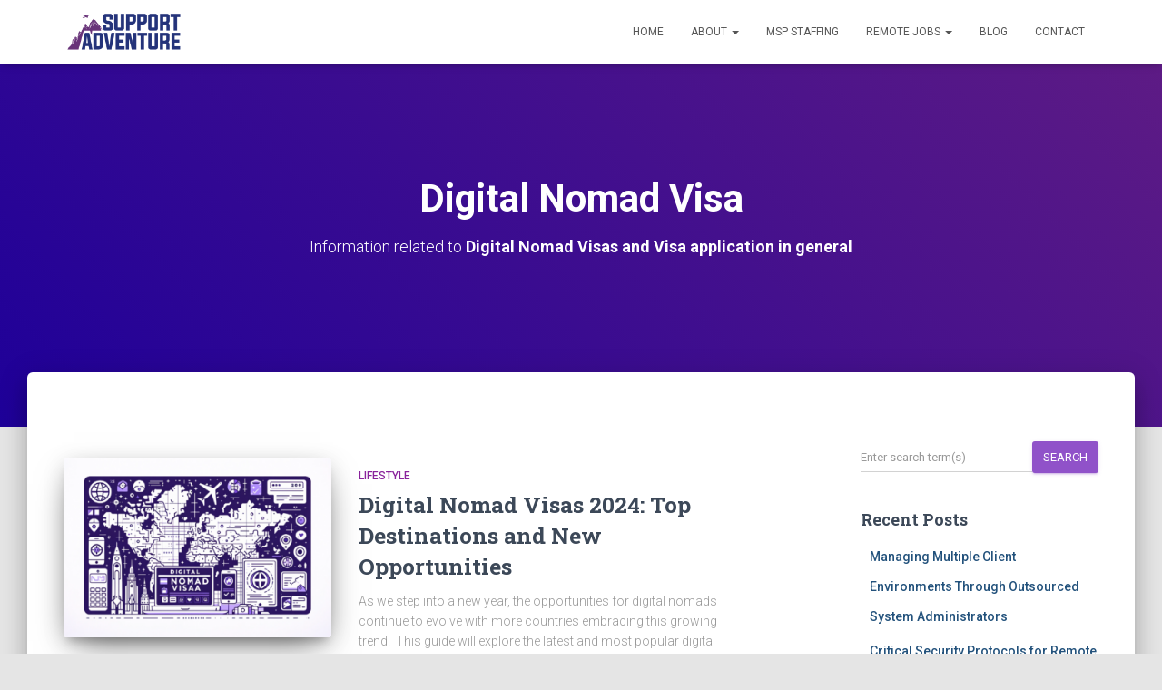

--- FILE ---
content_type: text/html; charset=UTF-8
request_url: https://www.supportadventure.com/tag/digital-nomad-visa/
body_size: 26133
content:
<!DOCTYPE html>
<html lang="en-US" prefix="og: https://ogp.me/ns#">

<head>
	<meta charset='UTF-8'>
	<meta name="viewport" content="width=device-width, initial-scale=1">
	<link rel="profile" href="https://gmpg.org/xfn/11">
		
	<!-- This site is optimized with the Yoast SEO plugin v26.8 - https://yoast.com/product/yoast-seo-wordpress/ -->
	<title>Digital Nomad Visa - Support Adventure</title>
	<link rel="canonical" href="https://www.supportadventure.com/tag/digital-nomad-visa/" />
	<meta property="og:locale" content="en_US" />
	<meta property="og:type" content="article" />
	<meta property="og:title" content="Digital Nomad Visa - Support Adventure" />
	<meta property="og:description" content="Information related to Digital Nomad Visas and Visa application in general" />
	<meta property="og:url" content="https://www.supportadventure.com/tag/digital-nomad-visa/" />
	<meta property="og:site_name" content="Support Adventure" />
	<meta name="twitter:card" content="summary_large_image" />
	<script type="application/ld+json" class="yoast-schema-graph">{"@context":"https://schema.org","@graph":[{"@type":"CollectionPage","@id":"https://www.supportadventure.com/tag/digital-nomad-visa/","url":"https://www.supportadventure.com/tag/digital-nomad-visa/","name":"Digital Nomad Visa - Support Adventure","isPartOf":{"@id":"https://www.supportadventure.com/#website"},"primaryImageOfPage":{"@id":"https://www.supportadventure.com/tag/digital-nomad-visa/#primaryimage"},"image":{"@id":"https://www.supportadventure.com/tag/digital-nomad-visa/#primaryimage"},"thumbnailUrl":"https://www.supportadventure.com/wp-content/uploads/2023/12/Digital-Nomad-Visas-2024.png","breadcrumb":{"@id":"https://www.supportadventure.com/tag/digital-nomad-visa/#breadcrumb"},"inLanguage":"en-US"},{"@type":"ImageObject","inLanguage":"en-US","@id":"https://www.supportadventure.com/tag/digital-nomad-visa/#primaryimage","url":"https://www.supportadventure.com/wp-content/uploads/2023/12/Digital-Nomad-Visas-2024.png","contentUrl":"https://www.supportadventure.com/wp-content/uploads/2023/12/Digital-Nomad-Visas-2024.png","width":1792,"height":1024,"caption":"digital nomad visas new 2024"},{"@type":"BreadcrumbList","@id":"https://www.supportadventure.com/tag/digital-nomad-visa/#breadcrumb","itemListElement":[{"@type":"ListItem","position":1,"name":"Home","item":"https://www.supportadventure.com/"},{"@type":"ListItem","position":2,"name":"Digital Nomad Visa"}]},{"@type":"WebSite","@id":"https://www.supportadventure.com/#website","url":"https://www.supportadventure.com/","name":"Support Adventure","description":"The Expat Outsourcing Company","publisher":{"@id":"https://www.supportadventure.com/#organization"},"potentialAction":[{"@type":"SearchAction","target":{"@type":"EntryPoint","urlTemplate":"https://www.supportadventure.com/?s={search_term_string}"},"query-input":{"@type":"PropertyValueSpecification","valueRequired":true,"valueName":"search_term_string"}}],"inLanguage":"en-US"},{"@type":"Organization","@id":"https://www.supportadventure.com/#organization","name":"Support Adventure Limited","alternateName":"Support Adventure","url":"https://www.supportadventure.com/","logo":{"@type":"ImageObject","inLanguage":"en-US","@id":"https://www.supportadventure.com/#/schema/logo/image/","url":"https://www.supportadventure.com/wp-content/uploads/2020/01/support-adv-logo-sans-tag-1.png","contentUrl":"https://www.supportadventure.com/wp-content/uploads/2020/01/support-adv-logo-sans-tag-1.png","width":1800,"height":679,"caption":"Support Adventure Limited"},"image":{"@id":"https://www.supportadventure.com/#/schema/logo/image/"},"sameAs":["https://www.facebook.com/SupportAdventure/","https://www.linkedin.com/company/support-adventure/"]}]}</script>
	<!-- / Yoast SEO plugin. -->



<!-- Search Engine Optimization by Rank Math - https://rankmath.com/ -->
<title>Digital Nomad Visa - Support Adventure</title>
<meta name="description" content="Information related to Digital Nomad Visas and Visa application in general"/>
<meta name="robots" content="follow, noindex"/>
<meta property="og:locale" content="en_US" />
<meta property="og:type" content="article" />
<meta property="og:title" content="Digital Nomad Visa - Support Adventure" />
<meta property="og:description" content="Information related to Digital Nomad Visas and Visa application in general" />
<meta property="og:url" content="https://www.supportadventure.com/tag/digital-nomad-visa/" />
<meta property="og:site_name" content="Support Adventure" />
<meta name="twitter:card" content="summary_large_image" />
<meta name="twitter:title" content="Digital Nomad Visa - Support Adventure" />
<meta name="twitter:description" content="Information related to Digital Nomad Visas and Visa application in general" />
<meta name="twitter:label1" content="Posts" />
<meta name="twitter:data1" content="19" />
<script type="application/ld+json" class="rank-math-schema">{"@context":"https://schema.org","@graph":[{"@type":"Person","@id":"https://www.supportadventure.com/#person","name":"Support Adventure","image":{"@type":"ImageObject","@id":"https://www.supportadventure.com/#logo","url":"https://www.supportadventure.com/wp-content/uploads/2020/01/support-adv-logo-sans-tag-1-150x150.png","contentUrl":"https://www.supportadventure.com/wp-content/uploads/2020/01/support-adv-logo-sans-tag-1-150x150.png","caption":"Support Adventure","inLanguage":"en-US"}},{"@type":"WebSite","@id":"https://www.supportadventure.com/#website","url":"https://www.supportadventure.com","name":"Support Adventure","publisher":{"@id":"https://www.supportadventure.com/#person"},"inLanguage":"en-US"},{"@type":"CollectionPage","@id":"https://www.supportadventure.com/tag/digital-nomad-visa/#webpage","url":"https://www.supportadventure.com/tag/digital-nomad-visa/","name":"Digital Nomad Visa - Support Adventure","isPartOf":{"@id":"https://www.supportadventure.com/#website"},"inLanguage":"en-US"}]}</script>
<!-- /Rank Math WordPress SEO plugin -->

<link rel='dns-prefetch' href='//fonts.googleapis.com' />
<link rel='dns-prefetch' href='//www.googletagmanager.com' />
<link rel="alternate" type="application/rss+xml" title="Support Adventure &raquo; Feed" href="https://www.supportadventure.com/feed/" />
<link rel="alternate" type="application/rss+xml" title="Support Adventure &raquo; Comments Feed" href="https://www.supportadventure.com/comments/feed/" />
<link rel="alternate" type="application/rss+xml" title="Support Adventure &raquo; Digital Nomad Visa Tag Feed" href="https://www.supportadventure.com/tag/digital-nomad-visa/feed/" />
<style id='wp-img-auto-sizes-contain-inline-css' type='text/css'>
img:is([sizes=auto i],[sizes^="auto," i]){contain-intrinsic-size:3000px 1500px}
/*# sourceURL=wp-img-auto-sizes-contain-inline-css */
</style>
<link rel='stylesheet' id='bootstrap-css' href='https://www.supportadventure.com/wp-content/themes/hestia/assets/bootstrap/css/bootstrap.min.css?ver=1.0.2' type='text/css' media='all' />
<link rel='stylesheet' id='hestia-font-sizes-css' href='https://www.supportadventure.com/wp-content/themes/hestia/assets/css/font-sizes.min.css?ver=3.2.4' type='text/css' media='all' />
<style id='wp-emoji-styles-inline-css' type='text/css'>

	img.wp-smiley, img.emoji {
		display: inline !important;
		border: none !important;
		box-shadow: none !important;
		height: 1em !important;
		width: 1em !important;
		margin: 0 0.07em !important;
		vertical-align: -0.1em !important;
		background: none !important;
		padding: 0 !important;
	}
/*# sourceURL=wp-emoji-styles-inline-css */
</style>
<link rel='stylesheet' id='wp-block-library-css' href='https://www.supportadventure.com/wp-includes/css/dist/block-library/style.min.css?ver=6.9' type='text/css' media='all' />
<style id='global-styles-inline-css' type='text/css'>
:root{--wp--preset--aspect-ratio--square: 1;--wp--preset--aspect-ratio--4-3: 4/3;--wp--preset--aspect-ratio--3-4: 3/4;--wp--preset--aspect-ratio--3-2: 3/2;--wp--preset--aspect-ratio--2-3: 2/3;--wp--preset--aspect-ratio--16-9: 16/9;--wp--preset--aspect-ratio--9-16: 9/16;--wp--preset--color--black: #000000;--wp--preset--color--cyan-bluish-gray: #abb8c3;--wp--preset--color--white: #ffffff;--wp--preset--color--pale-pink: #f78da7;--wp--preset--color--vivid-red: #cf2e2e;--wp--preset--color--luminous-vivid-orange: #ff6900;--wp--preset--color--luminous-vivid-amber: #fcb900;--wp--preset--color--light-green-cyan: #7bdcb5;--wp--preset--color--vivid-green-cyan: #00d084;--wp--preset--color--pale-cyan-blue: #8ed1fc;--wp--preset--color--vivid-cyan-blue: #0693e3;--wp--preset--color--vivid-purple: #9b51e0;--wp--preset--color--accent: #9052c9;--wp--preset--color--background-color: #E5E5E5;--wp--preset--color--header-gradient: #1e0099;--wp--preset--gradient--vivid-cyan-blue-to-vivid-purple: linear-gradient(135deg,rgb(6,147,227) 0%,rgb(155,81,224) 100%);--wp--preset--gradient--light-green-cyan-to-vivid-green-cyan: linear-gradient(135deg,rgb(122,220,180) 0%,rgb(0,208,130) 100%);--wp--preset--gradient--luminous-vivid-amber-to-luminous-vivid-orange: linear-gradient(135deg,rgb(252,185,0) 0%,rgb(255,105,0) 100%);--wp--preset--gradient--luminous-vivid-orange-to-vivid-red: linear-gradient(135deg,rgb(255,105,0) 0%,rgb(207,46,46) 100%);--wp--preset--gradient--very-light-gray-to-cyan-bluish-gray: linear-gradient(135deg,rgb(238,238,238) 0%,rgb(169,184,195) 100%);--wp--preset--gradient--cool-to-warm-spectrum: linear-gradient(135deg,rgb(74,234,220) 0%,rgb(151,120,209) 20%,rgb(207,42,186) 40%,rgb(238,44,130) 60%,rgb(251,105,98) 80%,rgb(254,248,76) 100%);--wp--preset--gradient--blush-light-purple: linear-gradient(135deg,rgb(255,206,236) 0%,rgb(152,150,240) 100%);--wp--preset--gradient--blush-bordeaux: linear-gradient(135deg,rgb(254,205,165) 0%,rgb(254,45,45) 50%,rgb(107,0,62) 100%);--wp--preset--gradient--luminous-dusk: linear-gradient(135deg,rgb(255,203,112) 0%,rgb(199,81,192) 50%,rgb(65,88,208) 100%);--wp--preset--gradient--pale-ocean: linear-gradient(135deg,rgb(255,245,203) 0%,rgb(182,227,212) 50%,rgb(51,167,181) 100%);--wp--preset--gradient--electric-grass: linear-gradient(135deg,rgb(202,248,128) 0%,rgb(113,206,126) 100%);--wp--preset--gradient--midnight: linear-gradient(135deg,rgb(2,3,129) 0%,rgb(40,116,252) 100%);--wp--preset--font-size--small: 13px;--wp--preset--font-size--medium: 20px;--wp--preset--font-size--large: 36px;--wp--preset--font-size--x-large: 42px;--wp--preset--font-family--evogria: evogria;--wp--preset--spacing--20: 0.44rem;--wp--preset--spacing--30: 0.67rem;--wp--preset--spacing--40: 1rem;--wp--preset--spacing--50: 1.5rem;--wp--preset--spacing--60: 2.25rem;--wp--preset--spacing--70: 3.38rem;--wp--preset--spacing--80: 5.06rem;--wp--preset--shadow--natural: 6px 6px 9px rgba(0, 0, 0, 0.2);--wp--preset--shadow--deep: 12px 12px 50px rgba(0, 0, 0, 0.4);--wp--preset--shadow--sharp: 6px 6px 0px rgba(0, 0, 0, 0.2);--wp--preset--shadow--outlined: 6px 6px 0px -3px rgb(255, 255, 255), 6px 6px rgb(0, 0, 0);--wp--preset--shadow--crisp: 6px 6px 0px rgb(0, 0, 0);}:where(body) { margin: 0; }.wp-site-blocks > .alignleft { float: left; margin-right: 2em; }.wp-site-blocks > .alignright { float: right; margin-left: 2em; }.wp-site-blocks > .aligncenter { justify-content: center; margin-left: auto; margin-right: auto; }:where(.is-layout-flex){gap: 0.5em;}:where(.is-layout-grid){gap: 0.5em;}.is-layout-flow > .alignleft{float: left;margin-inline-start: 0;margin-inline-end: 2em;}.is-layout-flow > .alignright{float: right;margin-inline-start: 2em;margin-inline-end: 0;}.is-layout-flow > .aligncenter{margin-left: auto !important;margin-right: auto !important;}.is-layout-constrained > .alignleft{float: left;margin-inline-start: 0;margin-inline-end: 2em;}.is-layout-constrained > .alignright{float: right;margin-inline-start: 2em;margin-inline-end: 0;}.is-layout-constrained > .aligncenter{margin-left: auto !important;margin-right: auto !important;}.is-layout-constrained > :where(:not(.alignleft):not(.alignright):not(.alignfull)){margin-left: auto !important;margin-right: auto !important;}body .is-layout-flex{display: flex;}.is-layout-flex{flex-wrap: wrap;align-items: center;}.is-layout-flex > :is(*, div){margin: 0;}body .is-layout-grid{display: grid;}.is-layout-grid > :is(*, div){margin: 0;}body{padding-top: 0px;padding-right: 0px;padding-bottom: 0px;padding-left: 0px;}a:where(:not(.wp-element-button)){text-decoration: underline;}:root :where(.wp-element-button, .wp-block-button__link){background-color: #32373c;border-width: 0;color: #fff;font-family: inherit;font-size: inherit;font-style: inherit;font-weight: inherit;letter-spacing: inherit;line-height: inherit;padding-top: calc(0.667em + 2px);padding-right: calc(1.333em + 2px);padding-bottom: calc(0.667em + 2px);padding-left: calc(1.333em + 2px);text-decoration: none;text-transform: inherit;}.has-black-color{color: var(--wp--preset--color--black) !important;}.has-cyan-bluish-gray-color{color: var(--wp--preset--color--cyan-bluish-gray) !important;}.has-white-color{color: var(--wp--preset--color--white) !important;}.has-pale-pink-color{color: var(--wp--preset--color--pale-pink) !important;}.has-vivid-red-color{color: var(--wp--preset--color--vivid-red) !important;}.has-luminous-vivid-orange-color{color: var(--wp--preset--color--luminous-vivid-orange) !important;}.has-luminous-vivid-amber-color{color: var(--wp--preset--color--luminous-vivid-amber) !important;}.has-light-green-cyan-color{color: var(--wp--preset--color--light-green-cyan) !important;}.has-vivid-green-cyan-color{color: var(--wp--preset--color--vivid-green-cyan) !important;}.has-pale-cyan-blue-color{color: var(--wp--preset--color--pale-cyan-blue) !important;}.has-vivid-cyan-blue-color{color: var(--wp--preset--color--vivid-cyan-blue) !important;}.has-vivid-purple-color{color: var(--wp--preset--color--vivid-purple) !important;}.has-accent-color{color: var(--wp--preset--color--accent) !important;}.has-background-color-color{color: var(--wp--preset--color--background-color) !important;}.has-header-gradient-color{color: var(--wp--preset--color--header-gradient) !important;}.has-black-background-color{background-color: var(--wp--preset--color--black) !important;}.has-cyan-bluish-gray-background-color{background-color: var(--wp--preset--color--cyan-bluish-gray) !important;}.has-white-background-color{background-color: var(--wp--preset--color--white) !important;}.has-pale-pink-background-color{background-color: var(--wp--preset--color--pale-pink) !important;}.has-vivid-red-background-color{background-color: var(--wp--preset--color--vivid-red) !important;}.has-luminous-vivid-orange-background-color{background-color: var(--wp--preset--color--luminous-vivid-orange) !important;}.has-luminous-vivid-amber-background-color{background-color: var(--wp--preset--color--luminous-vivid-amber) !important;}.has-light-green-cyan-background-color{background-color: var(--wp--preset--color--light-green-cyan) !important;}.has-vivid-green-cyan-background-color{background-color: var(--wp--preset--color--vivid-green-cyan) !important;}.has-pale-cyan-blue-background-color{background-color: var(--wp--preset--color--pale-cyan-blue) !important;}.has-vivid-cyan-blue-background-color{background-color: var(--wp--preset--color--vivid-cyan-blue) !important;}.has-vivid-purple-background-color{background-color: var(--wp--preset--color--vivid-purple) !important;}.has-accent-background-color{background-color: var(--wp--preset--color--accent) !important;}.has-background-color-background-color{background-color: var(--wp--preset--color--background-color) !important;}.has-header-gradient-background-color{background-color: var(--wp--preset--color--header-gradient) !important;}.has-black-border-color{border-color: var(--wp--preset--color--black) !important;}.has-cyan-bluish-gray-border-color{border-color: var(--wp--preset--color--cyan-bluish-gray) !important;}.has-white-border-color{border-color: var(--wp--preset--color--white) !important;}.has-pale-pink-border-color{border-color: var(--wp--preset--color--pale-pink) !important;}.has-vivid-red-border-color{border-color: var(--wp--preset--color--vivid-red) !important;}.has-luminous-vivid-orange-border-color{border-color: var(--wp--preset--color--luminous-vivid-orange) !important;}.has-luminous-vivid-amber-border-color{border-color: var(--wp--preset--color--luminous-vivid-amber) !important;}.has-light-green-cyan-border-color{border-color: var(--wp--preset--color--light-green-cyan) !important;}.has-vivid-green-cyan-border-color{border-color: var(--wp--preset--color--vivid-green-cyan) !important;}.has-pale-cyan-blue-border-color{border-color: var(--wp--preset--color--pale-cyan-blue) !important;}.has-vivid-cyan-blue-border-color{border-color: var(--wp--preset--color--vivid-cyan-blue) !important;}.has-vivid-purple-border-color{border-color: var(--wp--preset--color--vivid-purple) !important;}.has-accent-border-color{border-color: var(--wp--preset--color--accent) !important;}.has-background-color-border-color{border-color: var(--wp--preset--color--background-color) !important;}.has-header-gradient-border-color{border-color: var(--wp--preset--color--header-gradient) !important;}.has-vivid-cyan-blue-to-vivid-purple-gradient-background{background: var(--wp--preset--gradient--vivid-cyan-blue-to-vivid-purple) !important;}.has-light-green-cyan-to-vivid-green-cyan-gradient-background{background: var(--wp--preset--gradient--light-green-cyan-to-vivid-green-cyan) !important;}.has-luminous-vivid-amber-to-luminous-vivid-orange-gradient-background{background: var(--wp--preset--gradient--luminous-vivid-amber-to-luminous-vivid-orange) !important;}.has-luminous-vivid-orange-to-vivid-red-gradient-background{background: var(--wp--preset--gradient--luminous-vivid-orange-to-vivid-red) !important;}.has-very-light-gray-to-cyan-bluish-gray-gradient-background{background: var(--wp--preset--gradient--very-light-gray-to-cyan-bluish-gray) !important;}.has-cool-to-warm-spectrum-gradient-background{background: var(--wp--preset--gradient--cool-to-warm-spectrum) !important;}.has-blush-light-purple-gradient-background{background: var(--wp--preset--gradient--blush-light-purple) !important;}.has-blush-bordeaux-gradient-background{background: var(--wp--preset--gradient--blush-bordeaux) !important;}.has-luminous-dusk-gradient-background{background: var(--wp--preset--gradient--luminous-dusk) !important;}.has-pale-ocean-gradient-background{background: var(--wp--preset--gradient--pale-ocean) !important;}.has-electric-grass-gradient-background{background: var(--wp--preset--gradient--electric-grass) !important;}.has-midnight-gradient-background{background: var(--wp--preset--gradient--midnight) !important;}.has-small-font-size{font-size: var(--wp--preset--font-size--small) !important;}.has-medium-font-size{font-size: var(--wp--preset--font-size--medium) !important;}.has-large-font-size{font-size: var(--wp--preset--font-size--large) !important;}.has-x-large-font-size{font-size: var(--wp--preset--font-size--x-large) !important;}.has-evogria-font-family{font-family: var(--wp--preset--font-family--evogria) !important;}
:where(.wp-block-post-template.is-layout-flex){gap: 1.25em;}:where(.wp-block-post-template.is-layout-grid){gap: 1.25em;}
:where(.wp-block-term-template.is-layout-flex){gap: 1.25em;}:where(.wp-block-term-template.is-layout-grid){gap: 1.25em;}
:where(.wp-block-columns.is-layout-flex){gap: 2em;}:where(.wp-block-columns.is-layout-grid){gap: 2em;}
:root :where(.wp-block-pullquote){font-size: 1.5em;line-height: 1.6;}
/*# sourceURL=global-styles-inline-css */
</style>
<link rel='stylesheet' id='better-recent-comments-css' href='https://www.supportadventure.com/wp-content/plugins/better-recent-comments/assets/css/better-recent-comments.min.css?ver=6.9' type='text/css' media='all' />
<link rel='stylesheet' id='fontawesome-style-css' href='https://www.supportadventure.com/wp-content/plugins/blogmentor/assets/css/fontawesome-v5.2.0.css?ver=6.9' type='text/css' media='all' />
<link rel='stylesheet' id='common-layout-style-css' href='https://www.supportadventure.com/wp-content/plugins/blogmentor/assets/css/common-layout-style.css?ver=6.9' type='text/css' media='all' />
<link rel='stylesheet' id='grid-layout-style-css' href='https://www.supportadventure.com/wp-content/plugins/blogmentor/assets/css/grid-layout-style.css?ver=6.9' type='text/css' media='all' />
<link rel='stylesheet' id='masonry-layout-style-css' href='https://www.supportadventure.com/wp-content/plugins/blogmentor/assets/css/masonry-layout-style.css?ver=6.9' type='text/css' media='all' />
<link rel='stylesheet' id='metro-layout-style-css' href='https://www.supportadventure.com/wp-content/plugins/blogmentor/assets/css/metro-layout-style.css?ver=6.9' type='text/css' media='all' />
<link rel='stylesheet' id='cool-tag-cloud-css' href='https://www.supportadventure.com/wp-content/plugins/cool-tag-cloud/inc/cool-tag-cloud.css?ver=2.25' type='text/css' media='all' />
<link rel='stylesheet' id='uaf_client_css-css' href='https://www.supportadventure.com/wp-content/uploads/useanyfont/uaf.css?ver=1764322190' type='text/css' media='all' />
<link rel='stylesheet' id='cmplz-general-css' href='https://www.supportadventure.com/wp-content/plugins/complianz-gdpr-premium/assets/css/cookieblocker.min.css?ver=1728649792' type='text/css' media='all' />
<style id='yep-for-wordpress-style-inline-css' type='text/css'>

			.yep-youtube {position: relative;padding-bottom: 56.23%;height: 0;overflow: hidden;max-width: 100%;background: #000;}
			.yep-youtube iframe,.yep-youtube object,.yep-youtube embed {position: absolute;top: 0;left: 0;width: 100%;height: 100%;z-index: 100;background: transparent;}
			.yep-youtube img {bottom: 0;display: block;left: 0;margin: auto;max-width: 100%;width: 100%;position: absolute;right: 0;top: 0;border: none;height: auto;cursor: pointer;-webkit-transition: .4s all;-moz-transition: .4s all;transition: .4s all;}
			.yep-youtube .yepPlayButton {position: absolute;left: 50%;top: 50%;width: 68px;height: 48px;margin-left: -34px;margin-top: -24px;}
			.yep-youtube .yepPlayButton:hover{cursor: pointer;}
			.yep-youtube .yepPlayButton:hover .ytp-large-play-button-bg{fill: #f00;fill-opacity: 1;}
			.wp-block-embed-youtube .yep-youtube{position: initial;padding-bottom:0;}
		
/*# sourceURL=yep-for-wordpress-style-inline-css */
</style>
<link rel='stylesheet' id='parent-stylesheet-css' href='https://www.supportadventure.com/wp-content/themes/hestia/style.css?ver=6.9' type='text/css' media='all' />
<link rel='stylesheet' id='child-stylesheet-css' href='https://www.supportadventure.com/wp-content/themes/hestia-child/style.css?ver=6.9' type='text/css' media='all' />
<link rel='stylesheet' id='hestia_style-css' href='https://www.supportadventure.com/wp-content/themes/hestia-child/style.css?ver=3.2.4' type='text/css' media='all' />
<style id='hestia_style-inline-css' type='text/css'>
div.wpforms-container-full .wpforms-form div.wpforms-field input.wpforms-error{border:none}div.wpforms-container .wpforms-form input[type=date],div.wpforms-container .wpforms-form input[type=datetime],div.wpforms-container .wpforms-form input[type=datetime-local],div.wpforms-container .wpforms-form input[type=email],div.wpforms-container .wpforms-form input[type=month],div.wpforms-container .wpforms-form input[type=number],div.wpforms-container .wpforms-form input[type=password],div.wpforms-container .wpforms-form input[type=range],div.wpforms-container .wpforms-form input[type=search],div.wpforms-container .wpforms-form input[type=tel],div.wpforms-container .wpforms-form input[type=text],div.wpforms-container .wpforms-form input[type=time],div.wpforms-container .wpforms-form input[type=url],div.wpforms-container .wpforms-form input[type=week],div.wpforms-container .wpforms-form select,div.wpforms-container .wpforms-form textarea,.nf-form-cont input:not([type=button]),div.wpforms-container .wpforms-form .form-group.is-focused .form-control{box-shadow:none}div.wpforms-container .wpforms-form input[type=date],div.wpforms-container .wpforms-form input[type=datetime],div.wpforms-container .wpforms-form input[type=datetime-local],div.wpforms-container .wpforms-form input[type=email],div.wpforms-container .wpforms-form input[type=month],div.wpforms-container .wpforms-form input[type=number],div.wpforms-container .wpforms-form input[type=password],div.wpforms-container .wpforms-form input[type=range],div.wpforms-container .wpforms-form input[type=search],div.wpforms-container .wpforms-form input[type=tel],div.wpforms-container .wpforms-form input[type=text],div.wpforms-container .wpforms-form input[type=time],div.wpforms-container .wpforms-form input[type=url],div.wpforms-container .wpforms-form input[type=week],div.wpforms-container .wpforms-form select,div.wpforms-container .wpforms-form textarea,.nf-form-cont input:not([type=button]){background-image:linear-gradient(#9c27b0,#9c27b0),linear-gradient(#d2d2d2,#d2d2d2);float:none;border:0;border-radius:0;background-color:transparent;background-repeat:no-repeat;background-position:center bottom,center calc(100% - 1px);background-size:0 2px,100% 1px;font-weight:400;transition:background 0s ease-out}div.wpforms-container .wpforms-form .form-group.is-focused .form-control{outline:none;background-size:100% 2px,100% 1px;transition-duration:0.3s}div.wpforms-container .wpforms-form input[type=date].form-control,div.wpforms-container .wpforms-form input[type=datetime].form-control,div.wpforms-container .wpforms-form input[type=datetime-local].form-control,div.wpforms-container .wpforms-form input[type=email].form-control,div.wpforms-container .wpforms-form input[type=month].form-control,div.wpforms-container .wpforms-form input[type=number].form-control,div.wpforms-container .wpforms-form input[type=password].form-control,div.wpforms-container .wpforms-form input[type=range].form-control,div.wpforms-container .wpforms-form input[type=search].form-control,div.wpforms-container .wpforms-form input[type=tel].form-control,div.wpforms-container .wpforms-form input[type=text].form-control,div.wpforms-container .wpforms-form input[type=time].form-control,div.wpforms-container .wpforms-form input[type=url].form-control,div.wpforms-container .wpforms-form input[type=week].form-control,div.wpforms-container .wpforms-form select.form-control,div.wpforms-container .wpforms-form textarea.form-control{border:none;padding:7px 0;font-size:14px}div.wpforms-container .wpforms-form .wpforms-field-select select{border-radius:3px}div.wpforms-container .wpforms-form .wpforms-field-number input[type=number]{background-image:none;border-radius:3px}div.wpforms-container .wpforms-form button[type=submit].wpforms-submit,div.wpforms-container .wpforms-form button[type=submit].wpforms-submit:hover{color:#fff;border:none}.home div.wpforms-container-full .wpforms-form{margin-left:15px;margin-right:15px}div.wpforms-container-full .wpforms-form .wpforms-field{padding:0 0 24px 0 !important}div.wpforms-container-full .wpforms-form .wpforms-submit-container{text-align:right}div.wpforms-container-full .wpforms-form .wpforms-submit-container button{text-transform:uppercase}div.wpforms-container-full .wpforms-form textarea{border:none !important}div.wpforms-container-full .wpforms-form textarea:focus{border-width:0 !important}.home div.wpforms-container .wpforms-form textarea{background-image:linear-gradient(#9c27b0,#9c27b0),linear-gradient(#d2d2d2,#d2d2d2);background-color:transparent;background-repeat:no-repeat;background-position:center bottom,center calc(100% - 1px);background-size:0 2px,100% 1px}@media only screen and(max-width:768px){.wpforms-container-full .wpforms-form .wpforms-one-half,.wpforms-container-full .wpforms-form button{width:100% !important;margin-left:0 !important}.wpforms-container-full .wpforms-form .wpforms-submit-container{text-align:center}}div.wpforms-container .wpforms-form input:focus,div.wpforms-container .wpforms-form select:focus{border:none}.elementor-page .hestia-about>.container{width:100%}.elementor-page .pagebuilder-section{padding:0}.elementor-page .title-in-content,.elementor-page .image-in-page{display:none}.home.elementor-page .main-raised>section.hestia-about{overflow:visible}.elementor-editor-active .navbar{pointer-events:none}.elementor-editor-active #elementor.elementor-edit-mode .elementor-element-overlay{z-index:1000000}.elementor-page.page-template-template-fullwidth .blog-post-wrapper>.container{width:100%}.elementor-page.page-template-template-fullwidth .blog-post-wrapper>.container .col-md-12{padding:0}.elementor-page.page-template-template-fullwidth article.section{padding:0}.elementor-text-editor p,.elementor-text-editor h1,.elementor-text-editor h2,.elementor-text-editor h3,.elementor-text-editor h4,.elementor-text-editor h5,.elementor-text-editor h6{font-size:inherit}
.hestia-top-bar,.hestia-top-bar .widget.widget_shopping_cart .cart_list{background-color:#363537}.hestia-top-bar .widget .label-floating input[type=search]:-webkit-autofill{-webkit-box-shadow:inset 0 0 0 9999px #363537}.hestia-top-bar,.hestia-top-bar .widget .label-floating input[type=search],.hestia-top-bar .widget.widget_search form.form-group:before,.hestia-top-bar .widget.widget_product_search form.form-group:before,.hestia-top-bar .widget.widget_shopping_cart:before{color:#fff}.hestia-top-bar .widget .label-floating input[type=search]{-webkit-text-fill-color:#fff !important}.hestia-top-bar div.widget.widget_shopping_cart:before,.hestia-top-bar .widget.widget_product_search form.form-group:before,.hestia-top-bar .widget.widget_search form.form-group:before{background-color:#fff}.hestia-top-bar a,.hestia-top-bar .top-bar-nav li a{color:#fff}.hestia-top-bar ul li a[href*="mailto:"]:before,.hestia-top-bar ul li a[href*="tel:"]:before{background-color:#fff}.hestia-top-bar a:hover,.hestia-top-bar .top-bar-nav li a:hover{color:#eee}.hestia-top-bar ul li:hover a[href*="mailto:"]:before,.hestia-top-bar ul li:hover a[href*="tel:"]:before{background-color:#eee}
:root{--hestia-primary-color:#9052c9}a,.navbar .dropdown-menu li:hover>a,.navbar .dropdown-menu li:focus>a,.navbar .dropdown-menu li:active>a,.navbar .navbar-nav>li .dropdown-menu li:hover>a,body:not(.home) .navbar-default .navbar-nav>.active:not(.btn)>a,body:not(.home) .navbar-default .navbar-nav>.active:not(.btn)>a:hover,body:not(.home) .navbar-default .navbar-nav>.active:not(.btn)>a:focus,a:hover,.card-blog a.moretag:hover,.card-blog a.more-link:hover,.widget a:hover,.has-text-color.has-accent-color,p.has-text-color a{color:#9052c9}.svg-text-color{fill:#9052c9}.pagination span.current,.pagination span.current:focus,.pagination span.current:hover{border-color:#9052c9}button,button:hover,.woocommerce .track_order button[type="submit"],.woocommerce .track_order button[type="submit"]:hover,div.wpforms-container .wpforms-form button[type=submit].wpforms-submit,div.wpforms-container .wpforms-form button[type=submit].wpforms-submit:hover,input[type="button"],input[type="button"]:hover,input[type="submit"],input[type="submit"]:hover,input#searchsubmit,.pagination span.current,.pagination span.current:focus,.pagination span.current:hover,.btn.btn-primary,.btn.btn-primary:link,.btn.btn-primary:hover,.btn.btn-primary:focus,.btn.btn-primary:active,.btn.btn-primary.active,.btn.btn-primary.active:focus,.btn.btn-primary.active:hover,.btn.btn-primary:active:hover,.btn.btn-primary:active:focus,.btn.btn-primary:active:hover,.hestia-sidebar-open.btn.btn-rose,.hestia-sidebar-close.btn.btn-rose,.hestia-sidebar-open.btn.btn-rose:hover,.hestia-sidebar-close.btn.btn-rose:hover,.hestia-sidebar-open.btn.btn-rose:focus,.hestia-sidebar-close.btn.btn-rose:focus,.label.label-primary,.hestia-work .portfolio-item:nth-child(6n+1) .label,.nav-cart .nav-cart-content .widget .buttons .button,.has-accent-background-color[class*="has-background"]{background-color:#9052c9}@media(max-width:768px){.navbar-default .navbar-nav>li>a:hover,.navbar-default .navbar-nav>li>a:focus,.navbar .navbar-nav .dropdown .dropdown-menu li a:hover,.navbar .navbar-nav .dropdown .dropdown-menu li a:focus,.navbar button.navbar-toggle:hover,.navbar .navbar-nav li:hover>a i{color:#9052c9}}body:not(.woocommerce-page) button:not([class^="fl-"]):not(.hestia-scroll-to-top):not(.navbar-toggle):not(.close),body:not(.woocommerce-page) .button:not([class^="fl-"]):not(hestia-scroll-to-top):not(.navbar-toggle):not(.add_to_cart_button):not(.product_type_grouped):not(.product_type_external),div.wpforms-container .wpforms-form button[type=submit].wpforms-submit,input[type="submit"],input[type="button"],.btn.btn-primary,.widget_product_search button[type="submit"],.hestia-sidebar-open.btn.btn-rose,.hestia-sidebar-close.btn.btn-rose,.everest-forms button[type=submit].everest-forms-submit-button{-webkit-box-shadow:0 2px 2px 0 rgba(144,82,201,0.14),0 3px 1px -2px rgba(144,82,201,0.2),0 1px 5px 0 rgba(144,82,201,0.12);box-shadow:0 2px 2px 0 rgba(144,82,201,0.14),0 3px 1px -2px rgba(144,82,201,0.2),0 1px 5px 0 rgba(144,82,201,0.12)}.card .header-primary,.card .content-primary,.everest-forms button[type=submit].everest-forms-submit-button{background:#9052c9}body:not(.woocommerce-page) .button:not([class^="fl-"]):not(.hestia-scroll-to-top):not(.navbar-toggle):not(.add_to_cart_button):hover,body:not(.woocommerce-page) button:not([class^="fl-"]):not(.hestia-scroll-to-top):not(.navbar-toggle):not(.close):hover,div.wpforms-container .wpforms-form button[type=submit].wpforms-submit:hover,input[type="submit"]:hover,input[type="button"]:hover,input#searchsubmit:hover,.widget_product_search button[type="submit"]:hover,.pagination span.current,.btn.btn-primary:hover,.btn.btn-primary:focus,.btn.btn-primary:active,.btn.btn-primary.active,.btn.btn-primary:active:focus,.btn.btn-primary:active:hover,.hestia-sidebar-open.btn.btn-rose:hover,.hestia-sidebar-close.btn.btn-rose:hover,.pagination span.current:hover,.everest-forms button[type=submit].everest-forms-submit-button:hover,.everest-forms button[type=submit].everest-forms-submit-button:focus,.everest-forms button[type=submit].everest-forms-submit-button:active{-webkit-box-shadow:0 14px 26px -12px rgba(144,82,201,0.42),0 4px 23px 0 rgba(0,0,0,0.12),0 8px 10px -5px rgba(144,82,201,0.2);box-shadow:0 14px 26px -12px rgba(144,82,201,0.42),0 4px 23px 0 rgba(0,0,0,0.12),0 8px 10px -5px rgba(144,82,201,0.2);color:#fff}.form-group.is-focused .form-control{background-image:-webkit-gradient(linear,left top,left bottom,from(#9052c9),to(#9052c9)),-webkit-gradient(linear,left top,left bottom,from(#d2d2d2),to(#d2d2d2));background-image:-webkit-linear-gradient(linear,left top,left bottom,from(#9052c9),to(#9052c9)),-webkit-linear-gradient(linear,left top,left bottom,from(#d2d2d2),to(#d2d2d2));background-image:linear-gradient(linear,left top,left bottom,from(#9052c9),to(#9052c9)),linear-gradient(linear,left top,left bottom,from(#d2d2d2),to(#d2d2d2))}.navbar:not(.navbar-transparent) li:not(.btn):hover>a,.navbar li.on-section:not(.btn)>a,.navbar.full-screen-menu.navbar-transparent li:not(.btn):hover>a,.navbar.full-screen-menu .navbar-toggle:hover,.navbar:not(.navbar-transparent) .nav-cart:hover,.navbar:not(.navbar-transparent) .hestia-toggle-search:hover{color:#9052c9}.header-filter-gradient{background:linear-gradient(45deg,rgba(30,0,153,1) 0,rgb(96,28,132) 100%)}.has-text-color.has-header-gradient-color{color:#1e0099}.has-header-gradient-background-color[class*="has-background"]{background-color:#1e0099}.has-text-color.has-background-color-color{color:#E5E5E5}.has-background-color-background-color[class*="has-background"]{background-color:#E5E5E5}
.btn.btn-primary:not(.colored-button):not(.btn-left):not(.btn-right):not(.btn-just-icon):not(.menu-item),input[type="submit"]:not(.search-submit),body:not(.woocommerce-account) .woocommerce .button.woocommerce-Button,.woocommerce .product button.button,.woocommerce .product button.button.alt,.woocommerce .product #respond input#submit,.woocommerce-cart .blog-post .woocommerce .cart-collaterals .cart_totals .checkout-button,.woocommerce-checkout #payment #place_order,.woocommerce-account.woocommerce-page button.button,.woocommerce .track_order button[type="submit"],.nav-cart .nav-cart-content .widget .buttons .button,.woocommerce a.button.wc-backward,body.woocommerce .wccm-catalog-item a.button,body.woocommerce a.wccm-button.button,form.woocommerce-form-coupon button.button,div.wpforms-container .wpforms-form button[type=submit].wpforms-submit,div.woocommerce a.button.alt,div.woocommerce table.my_account_orders .button,.btn.colored-button,.btn.btn-left,.btn.btn-right,.btn:not(.colored-button):not(.btn-left):not(.btn-right):not(.btn-just-icon):not(.menu-item):not(.hestia-sidebar-open):not(.hestia-sidebar-close){padding-top:15px;padding-bottom:15px;padding-left:33px;padding-right:33px}
:root{--hestia-button-border-radius:3px}.btn.btn-primary:not(.colored-button):not(.btn-left):not(.btn-right):not(.btn-just-icon):not(.menu-item),input[type="submit"]:not(.search-submit),body:not(.woocommerce-account) .woocommerce .button.woocommerce-Button,.woocommerce .product button.button,.woocommerce .product button.button.alt,.woocommerce .product #respond input#submit,.woocommerce-cart .blog-post .woocommerce .cart-collaterals .cart_totals .checkout-button,.woocommerce-checkout #payment #place_order,.woocommerce-account.woocommerce-page button.button,.woocommerce .track_order button[type="submit"],.nav-cart .nav-cart-content .widget .buttons .button,.woocommerce a.button.wc-backward,body.woocommerce .wccm-catalog-item a.button,body.woocommerce a.wccm-button.button,form.woocommerce-form-coupon button.button,div.wpforms-container .wpforms-form button[type=submit].wpforms-submit,div.woocommerce a.button.alt,div.woocommerce table.my_account_orders .button,input[type="submit"].search-submit,.hestia-view-cart-wrapper .added_to_cart.wc-forward,.woocommerce-product-search button,.woocommerce-cart .actions .button,#secondary div[id^=woocommerce_price_filter] .button,.woocommerce div[id^=woocommerce_widget_cart].widget .buttons .button,.searchform input[type=submit],.searchform button,.search-form:not(.media-toolbar-primary) input[type=submit],.search-form:not(.media-toolbar-primary) button,.woocommerce-product-search input[type=submit],.btn.colored-button,.btn.btn-left,.btn.btn-right,.btn:not(.colored-button):not(.btn-left):not(.btn-right):not(.btn-just-icon):not(.menu-item):not(.hestia-sidebar-open):not(.hestia-sidebar-close){border-radius:3px}
@media(min-width:769px){.page-header.header-small .hestia-title,.page-header.header-small .title,h1.hestia-title.title-in-content,.main article.section .has-title-font-size{font-size:42px}}
/*# sourceURL=hestia_style-inline-css */
</style>
<link rel='stylesheet' id='hestia_fonts-css' href='https://fonts.googleapis.com/css?family=Roboto%3A300%2C400%2C500%2C700%7CRoboto+Slab%3A400%2C700&#038;subset=latin%2Clatin-ext&#038;ver=3.2.4' type='text/css' media='all' />
<script type="text/javascript" id="gtmkit-js-before" data-cfasync="false" data-nowprocket="" data-cookieconsent="ignore">
/* <![CDATA[ */
		window.gtmkit_settings = {"datalayer_name":"dataLayer","console_log":false};
		window.gtmkit_data = {};
		window.dataLayer = window.dataLayer || [];
				
//# sourceURL=gtmkit-js-before
/* ]]> */
</script>
<script type="text/javascript" src="https://www.supportadventure.com/wp-includes/js/jquery/jquery.min.js?ver=3.7.1" id="jquery-core-js"></script>
<script type="text/javascript" src="https://www.supportadventure.com/wp-includes/js/jquery/jquery-migrate.min.js?ver=3.4.1" id="jquery-migrate-js"></script>
<script type="text/javascript" src="https://www.supportadventure.com/wp-content/plugins/blogmentor/assets/js/custom.js?ver=6.9" id="custom-script-js"></script>
<script type="text/javascript" id="gtmkit-container-js-after" data-cfasync="false" data-nowprocket="" data-cookieconsent="ignore">
/* <![CDATA[ */
/* Google Tag Manager */
(function(w,d,s,l,i){w[l]=w[l]||[];w[l].push({'gtm.start':
new Date().getTime(),event:'gtm.js'});var f=d.getElementsByTagName(s)[0],
j=d.createElement(s),dl=l!='dataLayer'?'&l='+l:'';j.async=true;j.src=
'https://www.googletagmanager.com/gtm.js?id='+i+dl;f.parentNode.insertBefore(j,f);
})(window,document,'script','dataLayer','GTM-M3T5WCZ');
/* End Google Tag Manager */

//# sourceURL=gtmkit-container-js-after
/* ]]> */
</script>
<script type="text/javascript" id="gtmkit-datalayer-js-before" data-cfasync="false" data-nowprocket="" data-cookieconsent="ignore">
/* <![CDATA[ */
const gtmkit_dataLayer_content = {"pageType":"post"};
dataLayer.push( gtmkit_dataLayer_content );

//# sourceURL=gtmkit-datalayer-js-before
/* ]]> */
</script>
<link rel="https://api.w.org/" href="https://www.supportadventure.com/wp-json/" /><link rel="alternate" title="JSON" type="application/json" href="https://www.supportadventure.com/wp-json/wp/v2/tags/142" /><link rel="EditURI" type="application/rsd+xml" title="RSD" href="https://www.supportadventure.com/xmlrpc.php?rsd" />
<meta name="generator" content="WordPress 6.9" />
        <script>
		(function(w,d,t,r,u){var f,n,i;w[u]=w[u]||[],f=function(){
			var o={ti:"187185619",
				enableAutoSpaTracking: false,
				tm:"wpp_1.0.5"};
			o.q=w[u],w[u]=new UET(o),w[u].push("pageLoad")},
			n=d.createElement(t),n.src=r,n.async=1,n.onload=n.onreadystatechange=function()
			{var s=this.readyState;s&&s!=="loaded"&&s!=="complete"||(f(),n.onload=n.onreadystatechange=null)},i=d.getElementsByTagName(t)[0],i.parentNode.insertBefore(n,i)})(window,document,"script","//bat.bing.com/bat.js","uetq");
		</script>
<!-- Enter your scripts here -->
<!-- Global site tag (gtag.js) - Google Analytics -->
<script async src="https://www.googletagmanager.com/gtag/js?id=UA-88383868-1"></script>
<script>
  window.dataLayer = window.dataLayer || [];
  function gtag(){dataLayer.push(arguments);}
  gtag('js', new Date());

  gtag('config', 'UA-88383868-1');
</script>			<style>.cmplz-hidden {
					display: none !important;
				}</style><style class='wp-fonts-local' type='text/css'>
@font-face{font-family:evogria;font-style:normal;font-weight:400;font-display:fallback;src:url('https://www.supportadventure.com/wp-content/uploads/useanyfont/380Evogria.woff2') format('woff2');}
</style>
<link rel="icon" href="https://www.supportadventure.com/wp-content/uploads/2023/03/cropped-support-adventure-512px-32x32.png" sizes="32x32" />
<link rel="icon" href="https://www.supportadventure.com/wp-content/uploads/2023/03/cropped-support-adventure-512px-192x192.png" sizes="192x192" />
<link rel="apple-touch-icon" href="https://www.supportadventure.com/wp-content/uploads/2023/03/cropped-support-adventure-512px-180x180.png" />
<meta name="msapplication-TileImage" content="https://www.supportadventure.com/wp-content/uploads/2023/03/cropped-support-adventure-512px-270x270.png" />
		<style type="text/css" id="wp-custom-css">
			.card-image {
  margin: 0 !important;
}
.card-blog.sticky {
  box-shadow: none !important;
  padding: 0 !important;
}
a.morelink {
	display:inline !important;
	margin: 0 !important;
	padding: 0 !important;
}
.single-post-wrap a {
    text-decoration: underline;
}
.footer .col-md-4 {
    padding: 0px 0 0px
60px;
}
.footer .container {
	max-width: 80%;
}
article h2 { 
	font-size:1.75em !important;
}

article h3 { 
	font-size:1.5em !important;
}

article h4 { 
	font-size:1.25em !important;
}

article h5 { 
	font-size:1.125em !important;
}		</style>
			<script src="https://cdnjs.cloudflare.com/ajax/libs/lazysizes/5.3.2/lazysizes.min.js" async></script>
</head>

<body data-cmplz=1 class="archive tag tag-digital-nomad-visa tag-142 wp-custom-logo wp-theme-hestia wp-child-theme-hestia-child header-layout-default elementor-default elementor-kit-641">
		<div class="wrapper  default ">
		<header class="header ">
			<div style="display: none"></div>		<nav class="navbar navbar-default  hestia_left navbar-not-transparent navbar-fixed-top">
						<div class="container">
						<div class="navbar-header">
			<div class="title-logo-wrapper">
				<a class="navbar-brand" href="https://www.supportadventure.com/"
						title="Support Adventure">
					<img fetchpriority="high"  src="https://www.supportadventure.com/wp-content/uploads/2020/01/support-adv-logo-sans-tag-1.png" alt="Support Adventure Logo" width="1800" height="679"></a>
			</div>
								<div class="navbar-toggle-wrapper">
						<button type="button" class="navbar-toggle" data-toggle="collapse" data-target="#main-navigation">
								<span class="icon-bar"></span><span class="icon-bar"></span><span class="icon-bar"></span>				<span class="sr-only">Toggle Navigation</span>
			</button>
					</div>
				</div>
		<div id="main-navigation" class="collapse navbar-collapse"><ul id="menu-top-menu" class="nav navbar-nav"><li id="menu-item-1930" class="menu-item menu-item-type-custom menu-item-object-custom menu-item-home menu-item-1930"><a title="Home" href="https://www.supportadventure.com/">Home</a></li>
<li id="menu-item-5100" class="menu-item menu-item-type-post_type menu-item-object-page menu-item-has-children menu-item-5100 dropdown"><a title="About" href="https://www.supportadventure.com/about/" class="dropdown-toggle">About <span class="caret-wrap"><span class="caret"><svg aria-hidden="true" focusable="false" data-prefix="fas" data-icon="chevron-down" class="svg-inline--fa fa-chevron-down fa-w-14" role="img" xmlns="http://www.w3.org/2000/svg" viewBox="0 0 448 512"><path d="M207.029 381.476L12.686 187.132c-9.373-9.373-9.373-24.569 0-33.941l22.667-22.667c9.357-9.357 24.522-9.375 33.901-.04L224 284.505l154.745-154.021c9.379-9.335 24.544-9.317 33.901.04l22.667 22.667c9.373 9.373 9.373 24.569 0 33.941L240.971 381.476c-9.373 9.372-24.569 9.372-33.942 0z"></path></svg></span></span></a>
<ul role="menu" class="dropdown-menu">
	<li id="menu-item-11198" class="menu-item menu-item-type-post_type menu-item-object-page menu-item-11198"><a title="Our Core Values" href="https://www.supportadventure.com/our-core-values/">Our Core Values</a></li>
</ul>
</li>
<li id="menu-item-100" class="menu-item menu-item-type-custom menu-item-object-custom menu-item-100"><a title="MSP Staffing" href="/msp-staffing/">MSP Staffing</a></li>
<li id="menu-item-32" class="menu-item menu-item-type-custom menu-item-object-custom menu-item-has-children menu-item-32 dropdown"><a title="Remote Jobs" href="https://www.supportadventure.com/remote-jobs/" class="dropdown-toggle">Remote Jobs <span class="caret-wrap"><span class="caret"><svg aria-hidden="true" focusable="false" data-prefix="fas" data-icon="chevron-down" class="svg-inline--fa fa-chevron-down fa-w-14" role="img" xmlns="http://www.w3.org/2000/svg" viewBox="0 0 448 512"><path d="M207.029 381.476L12.686 187.132c-9.373-9.373-9.373-24.569 0-33.941l22.667-22.667c9.357-9.357 24.522-9.375 33.901-.04L224 284.505l154.745-154.021c9.379-9.335 24.544-9.317 33.901.04l22.667 22.667c9.373 9.373 9.373 24.569 0 33.941L240.971 381.476c-9.373 9.372-24.569 9.372-33.942 0z"></path></svg></span></span></a>
<ul role="menu" class="dropdown-menu">
	<li id="menu-item-1928" class="menu-item menu-item-type-custom menu-item-object-custom menu-item-1928"><a title="Remote IT Support Technician" href="/remote-jobs/it-support-technician/">Remote IT Support Technician</a></li>
	<li id="menu-item-1929" class="menu-item menu-item-type-custom menu-item-object-custom menu-item-1929"><a title="Remote Service Desk Coordinator" href="/remote-jobs/service-coordinator-dispatcher/">Remote Service Desk Coordinator</a></li>
	<li id="menu-item-5101" class="menu-item menu-item-type-post_type menu-item-object-page menu-item-5101"><a title="Remote System Administrator" href="https://www.supportadventure.com/remote-jobs/system-administrator/">Remote System Administrator</a></li>
</ul>
</li>
<li id="menu-item-8397" class="menu-item menu-item-type-post_type menu-item-object-page menu-item-8397"><a title="Blog" href="https://www.supportadventure.com/blog/">Blog</a></li>
<li id="menu-item-5126" class="menu-item menu-item-type-post_type menu-item-object-page menu-item-5126"><a title="Contact" href="https://www.supportadventure.com/contact/">Contact</a></li>
</ul></div>			</div>
					</nav>
				</header>
<div id="primary" class="boxed-layout-header page-header header-small" data-parallax="active" ><div class="container"><div class="row"><div class="col-md-10 col-md-offset-1 text-center"><h1 class="hestia-title">Digital Nomad Visa</h1><h5 class="description"><p>Information related to <strong>Digital Nomad Visas and Visa application in general</strong></p>
</h5></div></div></div><div class="header-filter header-filter-gradient"></div></div>
<div class="main  main-raised ">
	<div class="hestia-blogs" data-layout="sidebar-right">
		<div class="container">
			<div class="row">
								<div class="col-md-8 archive-post-wrap">
					<article 
		id="post-6431" 
		class="card card-blog card-plain post-6431 post type-post status-publish format-standard has-post-thumbnail hentry category-life tag-digital-nomad-visa tag-digital-nomads tag-remote-jobs tag-travel-advice"><div class="row "><div class="col-ms-5 col-sm-5"><div class="card-image"><a href="https://www.supportadventure.com/digital-nomad-visas-2024-top-destinations-and-new-opportunities/" title="Digital Nomad Visas 2024: Top Destinations and New Opportunities"><img width="360" height="240" src="https://www.supportadventure.com/wp-content/uploads/2023/12/Digital-Nomad-Visas-2024-360x240.png" class="attachment-hestia-blog size-hestia-blog wp-post-image" alt="digital nomad visas new 2024" decoding="async" /></a></div></div><div class= "col-ms-7 col-sm-7"><span class="category text-info"><a href="https://www.supportadventure.com/category/life/" title="View all posts in Lifestyle"  rel="tag">Lifestyle</a> </span><h2 class="card-title entry-title"><a href="https://www.supportadventure.com/digital-nomad-visas-2024-top-destinations-and-new-opportunities/" title="Digital Nomad Visas 2024: Top Destinations and New Opportunities" rel="bookmark">Digital Nomad Visas 2024: Top Destinations and New Opportunities</a></h2><div class="card-description entry-summary ">As we step into a new year, the opportunities for digital nomads continue to evolve with more countries embracing this growing trend.&nbsp;



This guide will explore the latest and most popular digital nomad visas, providing essential information to help you choose your next remote work destination. Whether you&#8217;re a seasoned digital nomad or just starting out, this comprehensive guide is tailored to keep you informed and ready for new adventures.







So, what&#8217;s new with digital&hellip; <a href="https://www.supportadventure.com/digital-nomad-visas-2024-top-destinations-and-new-opportunities/" class="read-more">Continue Reading Digital Nomad Visas 2024: Top Destinations and New Opportunities </a></div><div class="posted-by vcard author">By <a href="https://www.supportadventure.com/author/kristinasupportadventure-com/" title="Kristina @ Support Adventure" class="url"><b class="author-name fn">Kristina @ Support Adventure</b></a>, <a href="https://www.supportadventure.com/digital-nomad-visas-2024-top-destinations-and-new-opportunities/"><time class="entry-date published" datetime="2023-12-11T09:06:35+00:00" content="2023-12-11">2 years</time><time class="updated hestia-hidden" datetime="2024-02-20T09:44:33+00:00">December 11, 2023</time> ago </a></div></div></div></article><article 
		id="post-6420" 
		class="card card-blog card-plain post-6420 post type-post status-publish format-standard has-post-thumbnail hentry category-life tag-budget tag-digital-nomad-visa tag-digital-nomads tag-remote-jobs tag-remote-work tag-travel-advice"><div class="row "><div class="col-ms-5 col-sm-5"><div class="card-image"><a href="https://www.supportadventure.com/south-african-citizens-easy-visa-relocate/" title="Easy Digital Nomad Visas for South African Citizens"><img width="360" height="240" src="https://www.supportadventure.com/wp-content/uploads/2023/12/easy-visa-for-south-african-citisenz-360x240.png" class="attachment-hestia-blog size-hestia-blog wp-post-image" alt="easy visa for south african citizens. an image of a couple relocating to a new country and happy to start a life there." decoding="async" /></a></div></div><div class= "col-ms-7 col-sm-7"><span class="category text-info"><a href="https://www.supportadventure.com/category/life/" title="View all posts in Lifestyle"  rel="tag">Lifestyle</a> </span><h2 class="card-title entry-title"><a href="https://www.supportadventure.com/south-african-citizens-easy-visa-relocate/" title="Easy Digital Nomad Visas for South African Citizens" rel="bookmark">Easy Digital Nomad Visas for South African Citizens</a></h2><div class="card-description entry-summary ">There are several affordable countries that offer relatively easy or flexible visa options for South African&nbsp; digital nomads:




Mexico: South African citizens can apply for a long-term &#8220;Temporary Residency&#8221; visa, which allows them to stay in the country for up to four years and work remotely.



Estonia: South African citizens can apply for a &#8220;Digital Nomad Visa&#8221; which allows them to live and work in Estonia for up to a year. There is an option&hellip; <a href="https://www.supportadventure.com/south-african-citizens-easy-visa-relocate/" class="read-more">Continue Reading Easy Digital Nomad Visas for South African Citizens </a></div><div class="posted-by vcard author">By <a href="https://www.supportadventure.com/author/kristinasupportadventure-com/" title="Kristina @ Support Adventure" class="url"><b class="author-name fn">Kristina @ Support Adventure</b></a>, <a href="https://www.supportadventure.com/south-african-citizens-easy-visa-relocate/"><time class="entry-date published" datetime="2023-12-07T06:46:47+00:00" content="2023-12-07">2 years</time><time class="updated hestia-hidden" datetime="2024-05-17T07:15:10+00:00">December 7, 2023</time> ago </a></div></div></div></article><article 
		id="post-4425" 
		class="card card-blog card-plain post-4425 post type-post status-publish format-standard has-post-thumbnail hentry category-life tag-digital-nomad-visa tag-digital-nomads tag-europe tag-remote-work tag-travel-advice"><div class="row "><div class="col-ms-5 col-sm-5"><div class="card-image"><a href="https://www.supportadventure.com/remote-work-iceland-digital-nomad-visa/" title="Remote Work in Iceland and the Digital Nomad Visa"><img width="360" height="240" src="https://www.supportadventure.com/wp-content/uploads/2023/07/iceland-remote-work-360x240.jpg" class="attachment-hestia-blog size-hestia-blog wp-post-image" alt="" decoding="async" srcset="https://www.supportadventure.com/wp-content/uploads/2023/07/iceland-remote-work-360x240.jpg 360w, https://www.supportadventure.com/wp-content/uploads/2023/07/iceland-remote-work-300x200.jpg 300w, https://www.supportadventure.com/wp-content/uploads/2023/07/iceland-remote-work-1024x683.jpg 1024w, https://www.supportadventure.com/wp-content/uploads/2023/07/iceland-remote-work-768x512.jpg 768w, https://www.supportadventure.com/wp-content/uploads/2023/07/iceland-remote-work-1536x1024.jpg 1536w, https://www.supportadventure.com/wp-content/uploads/2023/07/iceland-remote-work-2048x1365.jpg 2048w" sizes="(max-width: 360px) 100vw, 360px" /></a></div></div><div class= "col-ms-7 col-sm-7"><span class="category text-info"><a href="https://www.supportadventure.com/category/life/" title="View all posts in Lifestyle"  rel="tag">Lifestyle</a> </span><h2 class="card-title entry-title"><a href="https://www.supportadventure.com/remote-work-iceland-digital-nomad-visa/" title="Remote Work in Iceland and the Digital Nomad Visa" rel="bookmark">Remote Work in Iceland and the Digital Nomad Visa</a></h2><div class="card-description entry-summary ">Iceland, the land of fire and ice, is carving a niche for itself in the digital nomad landscape. Known for its awe-inspiring natural wonders—from geysers and glaciers to thermal springs and the ethereal Northern Lights—Iceland stands as a mesmerizing canvas of natural beauty. It&#8217;s not just the striking landscapes that are drawing in remote workers, though. Iceland also boasts strong internet connectivity, a high safety index, and an exceptional quality of life, making it a&hellip; <a href="https://www.supportadventure.com/remote-work-iceland-digital-nomad-visa/" class="read-more">Continue Reading Remote Work in Iceland and the Digital Nomad Visa </a></div><div class="posted-by vcard author">By <a href="https://www.supportadventure.com/author/kristinasupportadventure-com/" title="Kristina @ Support Adventure" class="url"><b class="author-name fn">Kristina @ Support Adventure</b></a>, <a href="https://www.supportadventure.com/remote-work-iceland-digital-nomad-visa/"><time class="entry-date published" datetime="2023-09-22T11:07:45+00:00" content="2023-09-22">2 years</time><time class="updated hestia-hidden" datetime="2024-05-07T11:18:57+00:00">September 22, 2023</time> ago </a></div></div></div></article><article 
		id="post-5336" 
		class="card card-blog card-plain post-5336 post type-post status-publish format-standard has-post-thumbnail hentry category-life tag-digital-nomad-visa tag-digital-nomads tag-europe tag-italy tag-remote-work"><div class="row "><div class="col-ms-5 col-sm-5"><div class="card-image"><a href="https://www.supportadventure.com/how-to-get-remote-work-in-italy-visas-hidden-gems-and-the-cost-of-living/" title="Working Remotely In Italy: Visas, Hidden Gems and the Cost of Living"><img width="360" height="240" src="https://www.supportadventure.com/wp-content/uploads/2023/08/how-to-work-remotely-in-Italy-2023-1-360x240.jpg" class="attachment-hestia-blog size-hestia-blog wp-post-image" alt="" decoding="async" srcset="https://www.supportadventure.com/wp-content/uploads/2023/08/how-to-work-remotely-in-Italy-2023-1-360x240.jpg 360w, https://www.supportadventure.com/wp-content/uploads/2023/08/how-to-work-remotely-in-Italy-2023-1-300x200.jpg 300w, https://www.supportadventure.com/wp-content/uploads/2023/08/how-to-work-remotely-in-Italy-2023-1-1024x682.jpg 1024w, https://www.supportadventure.com/wp-content/uploads/2023/08/how-to-work-remotely-in-Italy-2023-1-768x512.jpg 768w, https://www.supportadventure.com/wp-content/uploads/2023/08/how-to-work-remotely-in-Italy-2023-1-1536x1023.jpg 1536w, https://www.supportadventure.com/wp-content/uploads/2023/08/how-to-work-remotely-in-Italy-2023-1.jpg 1600w" sizes="(max-width: 360px) 100vw, 360px" /></a></div></div><div class= "col-ms-7 col-sm-7"><span class="category text-info"><a href="https://www.supportadventure.com/category/life/" title="View all posts in Lifestyle"  rel="tag">Lifestyle</a> </span><h2 class="card-title entry-title"><a href="https://www.supportadventure.com/how-to-get-remote-work-in-italy-visas-hidden-gems-and-the-cost-of-living/" title="Working Remotely In Italy: Visas, Hidden Gems and the Cost of Living" rel="bookmark">Working Remotely In Italy: Visas, Hidden Gems and the Cost of Living</a></h2><div class="card-description entry-summary ">Unlock remote work opportunities in Italy with this comprehensive guide!



Dreaming of working remotely in the picturesque country of Italy? In this article, we&#8217;ll dive into the world of remote work opportunities, digital nomad visas and the cost of living in Italy. Whether you&#8217;re a digital nomad or just someone seeking a more flexible work arrangement, we&#8217;ll provide you with valuable insights to make your Italian remote work journey a success.



How to Secure a&hellip; <a href="https://www.supportadventure.com/how-to-get-remote-work-in-italy-visas-hidden-gems-and-the-cost-of-living/" class="read-more">Continue Reading Working Remotely In Italy: Visas, Hidden Gems and the Cost of Living </a></div><div class="posted-by vcard author">By <a href="https://www.supportadventure.com/author/kristinasupportadventure-com/" title="Kristina @ Support Adventure" class="url"><b class="author-name fn">Kristina @ Support Adventure</b></a>, <a href="https://www.supportadventure.com/how-to-get-remote-work-in-italy-visas-hidden-gems-and-the-cost-of-living/"><time class="entry-date published" datetime="2023-08-03T14:34:42+00:00" content="2023-08-03">2 years</time><time class="updated hestia-hidden" datetime="2023-08-07T07:34:45+00:00">August 3, 2023</time> ago </a></div></div></div></article><article 
		id="post-4431" 
		class="card card-blog card-plain post-4431 post type-post status-publish format-standard has-post-thumbnail hentry category-life tag-digital-nomad-visa tag-digital-nomads tag-europe tag-remote-work"><div class="row "><div class="col-ms-5 col-sm-5"><div class="card-image"><a href="https://www.supportadventure.com/remote-work-germany-digital-nomad-visa/" title="Germany: Working Remotely and the Digital Nomad Visa"><img width="360" height="240" src="https://www.supportadventure.com/wp-content/uploads/2023/07/remote-work-germany-360x240.jpg" class="attachment-hestia-blog size-hestia-blog wp-post-image" alt="" decoding="async" /></a></div></div><div class= "col-ms-7 col-sm-7"><span class="category text-info"><a href="https://www.supportadventure.com/category/life/" title="View all posts in Lifestyle"  rel="tag">Lifestyle</a> </span><h2 class="card-title entry-title"><a href="https://www.supportadventure.com/remote-work-germany-digital-nomad-visa/" title="Germany: Working Remotely and the Digital Nomad Visa" rel="bookmark">Germany: Working Remotely and the Digital Nomad Visa</a></h2><div class="card-description entry-summary ">As the world steadily shifts towards a remote-first work environment, countries around the globe are stepping up to provide suitable landscapes for this new breed of digital nomads opening the doors to remote work. At the heart of Europe, Germany is leading this revolution with an inviting combination of technological sophistication, vibrant cities, tranquil countryside, and rich cultural heritage. Home to everything from bustling urban sprawls to peaceful mountain retreats, Germany makes for an idyllic&hellip; <a href="https://www.supportadventure.com/remote-work-germany-digital-nomad-visa/" class="read-more">Continue Reading Germany: Working Remotely and the Digital Nomad Visa </a></div><div class="posted-by vcard author">By <a href="https://www.supportadventure.com/author/kristinasupportadventure-com/" title="Kristina @ Support Adventure" class="url"><b class="author-name fn">Kristina @ Support Adventure</b></a>, <a href="https://www.supportadventure.com/remote-work-germany-digital-nomad-visa/"><time class="entry-date published" datetime="2023-07-28T13:20:05+00:00" content="2023-07-28">2 years</time><time class="updated hestia-hidden" datetime="2024-05-07T11:16:42+00:00">July 28, 2023</time> ago </a></div></div></div></article><article 
		id="post-3281" 
		class="card card-blog card-plain post-3281 post type-post status-publish format-standard has-post-thumbnail hentry category-careers tag-budget tag-digital-nomad-visa tag-digital-nomads tag-remote-work tag-taxes tag-us-non-residents"><div class="row "><div class="col-ms-5 col-sm-5"><div class="card-image"><a href="https://www.supportadventure.com/tax-implications-of-working-remotely-from-another-country/" title="Tax Implications of Remote Working From Abroad"><img width="360" height="240" src="https://www.supportadventure.com/wp-content/uploads/2023/04/image-1-1024x682-1.png" class="attachment-hestia-blog size-hestia-blog wp-post-image" alt="" decoding="async" /></a></div></div><div class= "col-ms-7 col-sm-7"><span class="category text-info"><a href="https://www.supportadventure.com/category/careers/" title="View all posts in Careers"  rel="tag">Careers</a> </span><h2 class="card-title entry-title"><a href="https://www.supportadventure.com/tax-implications-of-working-remotely-from-another-country/" title="Tax Implications of Remote Working From Abroad" rel="bookmark">Tax Implications of Remote Working From Abroad</a></h2><div class="card-description entry-summary ">As more and more companies transition to fully remote work environments, there&#8217;s an exciting opportunity to consider working from another country. With the freedom to work from anywhere, why not take advantage of better weather and lower living costs in another part of the world?



Most countries will allow foreign remote workers to stay and work remotely for up to 183 days in a year without becoming tax liable. After that period, a person becomes&hellip; <a href="https://www.supportadventure.com/tax-implications-of-working-remotely-from-another-country/" class="read-more">Continue Reading Tax Implications of Remote Working From Abroad </a></div><div class="posted-by vcard author">By <a href="https://www.supportadventure.com/author/anna-support-adventure/" title="Anna @ Support Adventure" class="url"><b class="author-name fn">Anna @ Support Adventure</b></a>, <a href="https://www.supportadventure.com/tax-implications-of-working-remotely-from-another-country/"><time class="entry-date published" datetime="2023-04-21T08:13:57+00:00" content="2023-04-21">3 years</time><time class="updated hestia-hidden" datetime="2024-02-18T20:13:08+00:00">April 21, 2023</time> ago </a></div></div></div></article><article 
		id="post-1745" 
		class="card card-blog card-plain post-1745 post type-post status-publish format-standard has-post-thumbnail hentry category-life tag-africa tag-digital-nomad-visa tag-digital-nomads tag-remote-jobs tag-remote-work"><div class="row "><div class="col-ms-5 col-sm-5"><div class="card-image"><a href="https://www.supportadventure.com/seychelles-digital-nomad-visa-workcation-program-requirements-and-application-form/" title="Seychelles’ Digital Nomad Visa: Workcation Program Requirements and Application Form"><img width="360" height="240" src="https://www.supportadventure.com/wp-content/uploads/2022/09/digital-nomad-visa-seychelles-requirements-application-form-360x240.jpeg" class="attachment-hestia-blog size-hestia-blog wp-post-image" alt="" decoding="async" srcset="https://www.supportadventure.com/wp-content/uploads/2022/09/digital-nomad-visa-seychelles-requirements-application-form-360x240.jpeg 360w, https://www.supportadventure.com/wp-content/uploads/2022/09/digital-nomad-visa-seychelles-requirements-application-form-300x201.jpeg 300w, https://www.supportadventure.com/wp-content/uploads/2022/09/digital-nomad-visa-seychelles-requirements-application-form-1024x685.jpeg 1024w, https://www.supportadventure.com/wp-content/uploads/2022/09/digital-nomad-visa-seychelles-requirements-application-form-768x514.jpeg 768w, https://www.supportadventure.com/wp-content/uploads/2022/09/digital-nomad-visa-seychelles-requirements-application-form-1536x1027.jpeg 1536w, https://www.supportadventure.com/wp-content/uploads/2022/09/digital-nomad-visa-seychelles-requirements-application-form.jpeg 1600w" sizes="(max-width: 360px) 100vw, 360px" /></a></div></div><div class= "col-ms-7 col-sm-7"><span class="category text-info"><a href="https://www.supportadventure.com/category/life/" title="View all posts in Lifestyle"  rel="tag">Lifestyle</a> </span><h2 class="card-title entry-title"><a href="https://www.supportadventure.com/seychelles-digital-nomad-visa-workcation-program-requirements-and-application-form/" title="Seychelles’ Digital Nomad Visa: Workcation Program Requirements and Application Form" rel="bookmark">Seychelles’ Digital Nomad Visa: Workcation Program Requirements and Application Form</a></h2><div class="card-description entry-summary ">If you’re looking for your next digital nomad base, don’t miss out on this amazing new deal from Seychelles! The archipelago paradise off the coast of east Africa had been closed throughout the pandemic due to a high number Covid cases. But it became more open after things calmed down in 2022, and there are no longer Covid test requirements for fully vaccinated visitors. Moreover, the country is looking to attract more remote workers with&hellip; <a href="https://www.supportadventure.com/seychelles-digital-nomad-visa-workcation-program-requirements-and-application-form/" class="read-more">Continue Reading Seychelles’ Digital Nomad Visa: Workcation Program Requirements and Application Form </a></div><div class="posted-by vcard author">By <a href="https://www.supportadventure.com/author/kristinasupportadventure-com/" title="Kristina @ Support Adventure" class="url"><b class="author-name fn">Kristina @ Support Adventure</b></a>, <a href="https://www.supportadventure.com/seychelles-digital-nomad-visa-workcation-program-requirements-and-application-form/"><time class="entry-date published" datetime="2022-09-26T10:39:22+00:00" content="2022-09-26">3 years</time><time class="updated hestia-hidden" datetime="2024-05-15T10:23:54+00:00">September 26, 2022</time> ago </a></div></div></div></article><article 
		id="post-1729" 
		class="card card-blog card-plain post-1729 post type-post status-publish format-standard has-post-thumbnail hentry category-life tag-costa-rica tag-digital-nomad-visa tag-digital-nomads tag-latin-america tag-remote-jobs tag-remote-work tag-south-america tag-taxes"><div class="row "><div class="col-ms-5 col-sm-5"><div class="card-image"><a href="https://www.supportadventure.com/requirements-for-the-costa-rica-digital-nomad-visa/" title="Requirements for the Costa Rica Digital Nomad Visa"><img width="360" height="240" src="https://www.supportadventure.com/wp-content/uploads/2022/09/costa-rica-digital-nomad-visa-junlgle-beach-forest-360x240.jpeg" class="attachment-hestia-blog size-hestia-blog wp-post-image" alt="" decoding="async" srcset="https://www.supportadventure.com/wp-content/uploads/2022/09/costa-rica-digital-nomad-visa-junlgle-beach-forest-360x240.jpeg 360w, https://www.supportadventure.com/wp-content/uploads/2022/09/costa-rica-digital-nomad-visa-junlgle-beach-forest-300x200.jpeg 300w, https://www.supportadventure.com/wp-content/uploads/2022/09/costa-rica-digital-nomad-visa-junlgle-beach-forest-1024x682.jpeg 1024w, https://www.supportadventure.com/wp-content/uploads/2022/09/costa-rica-digital-nomad-visa-junlgle-beach-forest-768x512.jpeg 768w, https://www.supportadventure.com/wp-content/uploads/2022/09/costa-rica-digital-nomad-visa-junlgle-beach-forest-1536x1023.jpeg 1536w, https://www.supportadventure.com/wp-content/uploads/2022/09/costa-rica-digital-nomad-visa-junlgle-beach-forest.jpeg 1600w" sizes="(max-width: 360px) 100vw, 360px" /></a></div></div><div class= "col-ms-7 col-sm-7"><span class="category text-info"><a href="https://www.supportadventure.com/category/life/" title="View all posts in Lifestyle"  rel="tag">Lifestyle</a> </span><h2 class="card-title entry-title"><a href="https://www.supportadventure.com/requirements-for-the-costa-rica-digital-nomad-visa/" title="Requirements for the Costa Rica Digital Nomad Visa" rel="bookmark">Requirements for the Costa Rica Digital Nomad Visa</a></h2><div class="card-description entry-summary ">Wanna live in a tropical paradise as a digital nomad and enjoy tax reliefs? Then Costa Rica is the place to be, as it just launched a digital nomad visa program this past summer. This new program gives remote workers, freelancers and entrepreneurs an opportunity to stay in the country long-term and enjoy numerous perks such as tax benefits, visa extension to family members, visa renewals and more.



What are the requirements for the Costa&hellip; <a href="https://www.supportadventure.com/requirements-for-the-costa-rica-digital-nomad-visa/" class="read-more">Continue Reading Requirements for the Costa Rica Digital Nomad Visa </a></div><div class="posted-by vcard author">By <a href="https://www.supportadventure.com/author/kristinasupportadventure-com/" title="Kristina @ Support Adventure" class="url"><b class="author-name fn">Kristina @ Support Adventure</b></a>, <a href="https://www.supportadventure.com/requirements-for-the-costa-rica-digital-nomad-visa/"><time class="entry-date published" datetime="2022-09-06T12:16:13+00:00" content="2022-09-06">3 years</time><time class="updated hestia-hidden" datetime="2024-05-07T11:47:07+00:00">September 6, 2022</time> ago </a></div></div></div></article><article 
		id="post-1554" 
		class="card card-blog card-plain post-1554 post type-post status-publish format-standard has-post-thumbnail hentry category-careers category-life tag-digital-nomad-visa tag-digital-nomads tag-estonia tag-europe tag-remote-work tag-taxes"><div class="row "><div class="col-ms-5 col-sm-5"><div class="card-image"><a href="https://www.supportadventure.com/pros-and-cons-living-in-estonia-residency-business-lifestyle/" title="The Pros and Cons of Living in Estonia for Digital Nomads: Residency, Business and Lifestyle "><img width="360" height="240" src="https://www.supportadventure.com/wp-content/uploads/2022/07/Pros-and-Cons-of-living-in-Tallin-Estonia-360x240.jpeg" class="attachment-hestia-blog size-hestia-blog wp-post-image" alt="" decoding="async" srcset="https://www.supportadventure.com/wp-content/uploads/2022/07/Pros-and-Cons-of-living-in-Tallin-Estonia-360x240.jpeg 360w, https://www.supportadventure.com/wp-content/uploads/2022/07/Pros-and-Cons-of-living-in-Tallin-Estonia-300x200.jpeg 300w, https://www.supportadventure.com/wp-content/uploads/2022/07/Pros-and-Cons-of-living-in-Tallin-Estonia-1024x682.jpeg 1024w, https://www.supportadventure.com/wp-content/uploads/2022/07/Pros-and-Cons-of-living-in-Tallin-Estonia-768x512.jpeg 768w, https://www.supportadventure.com/wp-content/uploads/2022/07/Pros-and-Cons-of-living-in-Tallin-Estonia-1536x1023.jpeg 1536w, https://www.supportadventure.com/wp-content/uploads/2022/07/Pros-and-Cons-of-living-in-Tallin-Estonia.jpeg 1600w" sizes="(max-width: 360px) 100vw, 360px" /></a></div></div><div class= "col-ms-7 col-sm-7"><span class="category text-info"><a href="https://www.supportadventure.com/category/careers/" title="View all posts in Careers"  rel="tag">Careers</a> </span><h2 class="card-title entry-title"><a href="https://www.supportadventure.com/pros-and-cons-living-in-estonia-residency-business-lifestyle/" title="The Pros and Cons of Living in Estonia for Digital Nomads: Residency, Business and Lifestyle " rel="bookmark">The Pros and Cons of Living in Estonia for Digital Nomads: Residency, Business and Lifestyle </a></h2><div class="card-description entry-summary ">A lot of expats and digital workers have put Estonia at the top of their list of countries they are considering moving to for business reasons, or simply a change in lifestyle. If that includes you, keep reading to get the latest information about the pros and cons of living in or starting a business in Estonia. At Support Adventure, we&#8217;ve taken a closer look at how this process looks like!



In sharing the pros&hellip; <a href="https://www.supportadventure.com/pros-and-cons-living-in-estonia-residency-business-lifestyle/" class="read-more">Continue Reading The Pros and Cons of Living in Estonia for Digital Nomads: Residency, Business and Lifestyle  </a></div><div class="posted-by vcard author">By <a href="https://www.supportadventure.com/author/kristinasupportadventure-com/" title="Kristina @ Support Adventure" class="url"><b class="author-name fn">Kristina @ Support Adventure</b></a>, <a href="https://www.supportadventure.com/pros-and-cons-living-in-estonia-residency-business-lifestyle/"><time class="entry-date published" datetime="2022-07-12T11:02:01+00:00" content="2022-07-12">4 years</time><time class="updated hestia-hidden" datetime="2024-05-07T10:54:29+00:00">July 12, 2022</time> ago </a></div></div></div></article><article 
		id="post-1535" 
		class="card card-blog card-plain post-1535 post type-post status-publish format-standard has-post-thumbnail hentry category-life tag-asia tag-digital-nomad-visa tag-digital-nomads tag-remote-work tag-taxes"><div class="row "><div class="col-ms-5 col-sm-5"><div class="card-image"><a href="https://www.supportadventure.com/everything-you-need-to-know-about-the-digital-nomad-visa-in-vietnam/" title="Everything You Need to Know about the Digital Nomad Visa in Vietnam"><img width="360" height="240" src="https://www.supportadventure.com/wp-content/uploads/2022/06/all-you-need-to-know-Vietnam-digital-nomad-visa-requirenments-360x240.jpeg" class="attachment-hestia-blog size-hestia-blog wp-post-image" alt="" decoding="async" /></a></div></div><div class= "col-ms-7 col-sm-7"><span class="category text-info"><a href="https://www.supportadventure.com/category/life/" title="View all posts in Lifestyle"  rel="tag">Lifestyle</a> </span><h2 class="card-title entry-title"><a href="https://www.supportadventure.com/everything-you-need-to-know-about-the-digital-nomad-visa-in-vietnam/" title="Everything You Need to Know about the Digital Nomad Visa in Vietnam" rel="bookmark">Everything You Need to Know about the Digital Nomad Visa in Vietnam</a></h2><div class="card-description entry-summary ">Vietnam opened its doors to international travelers only 10 years ago. Since then, this destination has been steadily growing in popularity among digital nomads, and so it’s no surprise that many want to stay long-term in Vietnam. However, doing so is not so simple.



One of the reasons is that, at this moment, Vietnam does not have an official digital nomad visa. Instead, there are other attractive visa options that can help you live and&hellip; <a href="https://www.supportadventure.com/everything-you-need-to-know-about-the-digital-nomad-visa-in-vietnam/" class="read-more">Continue Reading Everything You Need to Know about the Digital Nomad Visa in Vietnam </a></div><div class="posted-by vcard author">By <a href="https://www.supportadventure.com/author/kristinasupportadventure-com/" title="Kristina @ Support Adventure" class="url"><b class="author-name fn">Kristina @ Support Adventure</b></a>, <a href="https://www.supportadventure.com/everything-you-need-to-know-about-the-digital-nomad-visa-in-vietnam/"><time class="entry-date published" datetime="2022-06-14T12:18:00+00:00" content="2022-06-14">4 years</time><time class="updated hestia-hidden" datetime="2024-07-05T10:46:28+00:00">June 14, 2022</time> ago </a></div></div></div></article><article 
		id="post-1507" 
		class="card card-blog card-plain post-1507 post type-post status-publish format-standard has-post-thumbnail hentry category-life tag-digital-nomad-visa tag-digital-nomads tag-europe tag-italy tag-remote-jobs tag-remote-work tag-taxes tag-us-non-residents"><div class="row "><div class="col-ms-5 col-sm-5"><div class="card-image"><a href="https://www.supportadventure.com/italys-digital-nomad-visa-requirements-living-costs-more/" title="Italy’s Digital Nomad Visa: Requirements, Living Costs &#038; more!"><img width="360" height="240" src="https://www.supportadventure.com/wp-content/uploads/2022/05/italy-digital-nomad-visa-long-term-how-to-apply-and-taxes-360x240.jpeg" class="attachment-hestia-blog size-hestia-blog wp-post-image" alt="" decoding="async" srcset="https://www.supportadventure.com/wp-content/uploads/2022/05/italy-digital-nomad-visa-long-term-how-to-apply-and-taxes-360x240.jpeg 360w, https://www.supportadventure.com/wp-content/uploads/2022/05/italy-digital-nomad-visa-long-term-how-to-apply-and-taxes-300x200.jpeg 300w, https://www.supportadventure.com/wp-content/uploads/2022/05/italy-digital-nomad-visa-long-term-how-to-apply-and-taxes-1024x682.jpeg 1024w, https://www.supportadventure.com/wp-content/uploads/2022/05/italy-digital-nomad-visa-long-term-how-to-apply-and-taxes-768x512.jpeg 768w, https://www.supportadventure.com/wp-content/uploads/2022/05/italy-digital-nomad-visa-long-term-how-to-apply-and-taxes-1536x1023.jpeg 1536w, https://www.supportadventure.com/wp-content/uploads/2022/05/italy-digital-nomad-visa-long-term-how-to-apply-and-taxes.jpeg 1600w" sizes="(max-width: 360px) 100vw, 360px" /></a></div></div><div class= "col-ms-7 col-sm-7"><span class="category text-info"><a href="https://www.supportadventure.com/category/life/" title="View all posts in Lifestyle"  rel="tag">Lifestyle</a> </span><h2 class="card-title entry-title"><a href="https://www.supportadventure.com/italys-digital-nomad-visa-requirements-living-costs-more/" title="Italy’s Digital Nomad Visa: Requirements, Living Costs &#038; more!" rel="bookmark">Italy’s Digital Nomad Visa: Requirements, Living Costs &#038; more!</a></h2><div class="card-description entry-summary ">Are you a digital nomad and would love to experience living in Italy? Then here’s some good news–this all time favorite holiday destination in Europe has opened its doors to remote workers around the world! Italy has approved their new digital nomad visa that allows remote workers to do business in the country and live there long term. The country is known for its upbeat and passionate society, incredible historical sites, delicious food, Alpine mountains&hellip; <a href="https://www.supportadventure.com/italys-digital-nomad-visa-requirements-living-costs-more/" class="read-more">Continue Reading Italy’s Digital Nomad Visa: Requirements, Living Costs &#038; more! </a></div><div class="posted-by vcard author">By <a href="https://www.supportadventure.com/author/kristinasupportadventure-com/" title="Kristina @ Support Adventure" class="url"><b class="author-name fn">Kristina @ Support Adventure</b></a>, <a href="https://www.supportadventure.com/italys-digital-nomad-visa-requirements-living-costs-more/"><time class="entry-date published" datetime="2022-05-12T05:46:24+00:00" content="2022-05-12">4 years</time><time class="updated hestia-hidden" datetime="2023-04-27T09:44:44+00:00">May 12, 2022</time> ago </a></div></div></div></article><article 
		id="post-1501" 
		class="card card-blog card-plain post-1501 post type-post status-publish format-standard has-post-thumbnail hentry category-life tag-digital-nomad-visa tag-digital-nomads tag-europe tag-remote-jobs tag-remote-work tag-spain tag-taxes tag-us-non-residents"><div class="row "><div class="col-ms-5 col-sm-5"><div class="card-image"><a href="https://www.supportadventure.com/the-spain-digital-nomad-visa-everything-you-need-to-know/" title="The Spain Digital Nomad Visa: Everything You Need to Know!"><img width="360" height="240" src="https://www.supportadventure.com/wp-content/uploads/2022/05/barcelona-how-to-apply-digital-nomad-visa-spain-360x240.jpeg" class="attachment-hestia-blog size-hestia-blog wp-post-image" alt="" decoding="async" srcset="https://www.supportadventure.com/wp-content/uploads/2022/05/barcelona-how-to-apply-digital-nomad-visa-spain-360x240.jpeg 360w, https://www.supportadventure.com/wp-content/uploads/2022/05/barcelona-how-to-apply-digital-nomad-visa-spain-300x200.jpeg 300w, https://www.supportadventure.com/wp-content/uploads/2022/05/barcelona-how-to-apply-digital-nomad-visa-spain-1024x682.jpeg 1024w, https://www.supportadventure.com/wp-content/uploads/2022/05/barcelona-how-to-apply-digital-nomad-visa-spain-768x512.jpeg 768w, https://www.supportadventure.com/wp-content/uploads/2022/05/barcelona-how-to-apply-digital-nomad-visa-spain-1536x1023.jpeg 1536w, https://www.supportadventure.com/wp-content/uploads/2022/05/barcelona-how-to-apply-digital-nomad-visa-spain.jpeg 1600w" sizes="(max-width: 360px) 100vw, 360px" /></a></div></div><div class= "col-ms-7 col-sm-7"><span class="category text-info"><a href="https://www.supportadventure.com/category/life/" title="View all posts in Lifestyle"  rel="tag">Lifestyle</a> </span><h2 class="card-title entry-title"><a href="https://www.supportadventure.com/the-spain-digital-nomad-visa-everything-you-need-to-know/" title="The Spain Digital Nomad Visa: Everything You Need to Know!" rel="bookmark">The Spain Digital Nomad Visa: Everything You Need to Know!</a></h2><div class="card-description entry-summary ">Spain has become the new hit destination for digital nomads. This staple of European travel got even more attention after announcing its plans to introduce a special digital nomad visa and fiscal regime for startups. A law that would allow this visa is being negotiated in parliament as we speak (May 2022), and it is planned to come into effect sometime this year. The news was welcomed by many businesses and freelance communities, both in&hellip; <a href="https://www.supportadventure.com/the-spain-digital-nomad-visa-everything-you-need-to-know/" class="read-more">Continue Reading The Spain Digital Nomad Visa: Everything You Need to Know! </a></div><div class="posted-by vcard author">By <a href="https://www.supportadventure.com/author/kristinasupportadventure-com/" title="Kristina @ Support Adventure" class="url"><b class="author-name fn">Kristina @ Support Adventure</b></a>, <a href="https://www.supportadventure.com/the-spain-digital-nomad-visa-everything-you-need-to-know/"><time class="entry-date published" datetime="2022-05-09T10:30:30+00:00" content="2022-05-09">4 years</time><time class="updated hestia-hidden" datetime="2023-04-27T09:44:44+00:00">May 9, 2022</time> ago </a></div></div></div></article><article 
		id="post-1308" 
		class="card card-blog card-plain post-1308 post type-post status-publish format-standard has-post-thumbnail hentry category-life tag-digital-nomad-visa tag-digital-nomads tag-remote-work tag-us-non-residents"><div class="row "><div class="col-ms-5 col-sm-5"><div class="card-image"><a href="https://www.supportadventure.com/digital-nomad-visas-what-we-want-to-see/" title="Digital Nomad Visas in 2022: What We&#8217;d Like to See"><img width="360" height="240" src="https://www.supportadventure.com/wp-content/uploads/2021/11/pexels-dodo-phanthamaly-735855-360x240.jpeg" class="attachment-hestia-blog size-hestia-blog wp-post-image" alt="" decoding="async" srcset="https://www.supportadventure.com/wp-content/uploads/2021/11/pexels-dodo-phanthamaly-735855-360x240.jpeg 360w, https://www.supportadventure.com/wp-content/uploads/2021/11/pexels-dodo-phanthamaly-735855-300x200.jpeg 300w, https://www.supportadventure.com/wp-content/uploads/2021/11/pexels-dodo-phanthamaly-735855-1024x682.jpeg 1024w, https://www.supportadventure.com/wp-content/uploads/2021/11/pexels-dodo-phanthamaly-735855-768x512.jpeg 768w, https://www.supportadventure.com/wp-content/uploads/2021/11/pexels-dodo-phanthamaly-735855.jpeg 1280w" sizes="(max-width: 360px) 100vw, 360px" /></a></div></div><div class= "col-ms-7 col-sm-7"><span class="category text-info"><a href="https://www.supportadventure.com/category/life/" title="View all posts in Lifestyle"  rel="tag">Lifestyle</a> </span><h2 class="card-title entry-title"><a href="https://www.supportadventure.com/digital-nomad-visas-what-we-want-to-see/" title="Digital Nomad Visas in 2022: What We&#8217;d Like to See" rel="bookmark">Digital Nomad Visas in 2022: What We&#8217;d Like to See</a></h2><div class="card-description entry-summary ">Every year more and more countries introduce digital nomad visas to attract people to stay for longer periods of time, and this trend is only starting to rise. A digital nomad visa is an optimal solution to stay long term abroad as a digital nomad, expat, remote worker, or online business owner.



In this article, we describe the main elements of a digital nomad visa, the things you need to be aware of, and the&hellip; <a href="https://www.supportadventure.com/digital-nomad-visas-what-we-want-to-see/" class="read-more">Continue Reading Digital Nomad Visas in 2022: What We&#8217;d Like to See </a></div><div class="posted-by vcard author">By <a href="https://www.supportadventure.com/author/anna-support-adventure/" title="Anna @ Support Adventure" class="url"><b class="author-name fn">Anna @ Support Adventure</b></a>, <a href="https://www.supportadventure.com/digital-nomad-visas-what-we-want-to-see/"><time class="entry-date published" datetime="2021-11-08T12:08:19+00:00" content="2021-11-08">4 years</time><time class="updated hestia-hidden" datetime="2024-02-20T09:43:51+00:00">November 8, 2021</time> ago </a></div></div></div></article><article 
		id="post-1302" 
		class="card card-blog card-plain post-1302 post type-post status-publish format-standard has-post-thumbnail hentry category-life tag-asia tag-digital-nomad-visa tag-digital-nomads tag-georgia tag-remote-work tag-us-non-residents"><div class="row "><div class="col-ms-5 col-sm-5"><div class="card-image"><a href="https://www.supportadventure.com/georgia-digital-nomad-visa-the-requirements/" title="Georgia Digital Nomad Visa: The Requirements"><img width="360" height="240" src="https://www.supportadventure.com/wp-content/uploads/2021/11/denis-arslanbekov-b-eGDk5_gPo-unsplash-360x240.jpeg" class="attachment-hestia-blog size-hestia-blog wp-post-image" alt="" decoding="async" /></a></div></div><div class= "col-ms-7 col-sm-7"><span class="category text-info"><a href="https://www.supportadventure.com/category/life/" title="View all posts in Lifestyle"  rel="tag">Lifestyle</a> </span><h2 class="card-title entry-title"><a href="https://www.supportadventure.com/georgia-digital-nomad-visa-the-requirements/" title="Georgia Digital Nomad Visa: The Requirements" rel="bookmark">Georgia Digital Nomad Visa: The Requirements</a></h2><div class="card-description entry-summary ">Georgia, one of Europe’s most majestic hidden gems, is now a growing digital nomad hub. All of this can be explained by the lucrative digital nomad visa the country is offering with only a few travel restrictions to combat during this tricky pandemic time.&nbsp;



The main requirements for a Georgia digital nomad visa are:




You must be a citizen of one of the 95 countries eligible for the visa



A monthly income of at least&hellip; <a href="https://www.supportadventure.com/georgia-digital-nomad-visa-the-requirements/" class="read-more">Continue Reading Georgia Digital Nomad Visa: The Requirements </a></div><div class="posted-by vcard author">By <a href="https://www.supportadventure.com/author/anna-support-adventure/" title="Anna @ Support Adventure" class="url"><b class="author-name fn">Anna @ Support Adventure</b></a>, <a href="https://www.supportadventure.com/georgia-digital-nomad-visa-the-requirements/"><time class="entry-date published" datetime="2021-11-05T14:15:37+00:00" content="2021-11-05">4 years</time><time class="updated hestia-hidden" datetime="2023-03-29T09:01:10+00:00">November 5, 2021</time> ago </a></div></div></div></article><article 
		id="post-1297" 
		class="card card-blog card-plain post-1297 post type-post status-publish format-standard has-post-thumbnail hentry category-life tag-asia tag-digital-nomad-visa tag-digital-nomads tag-remote-work tag-thailand tag-us-non-residents"><div class="row "><div class="col-ms-5 col-sm-5"><div class="card-image"><a href="https://www.supportadventure.com/thailand-digital-nomad-visa/" title="Thailand Digital Nomad Visa in 2022"><img width="360" height="240" src="https://www.supportadventure.com/wp-content/uploads/2021/11/sumit-chinchane-jWKk-0ZBUyg-unsplash-360x240.jpeg" class="attachment-hestia-blog size-hestia-blog wp-post-image" alt="" decoding="async" /></a></div></div><div class= "col-ms-7 col-sm-7"><span class="category text-info"><a href="https://www.supportadventure.com/category/life/" title="View all posts in Lifestyle"  rel="tag">Lifestyle</a> </span><h2 class="card-title entry-title"><a href="https://www.supportadventure.com/thailand-digital-nomad-visa/" title="Thailand Digital Nomad Visa in 2022" rel="bookmark">Thailand Digital Nomad Visa in 2022</a></h2><div class="card-description entry-summary ">While Thailand remains a popular destination for digital nomads, figuring out how to stay long-term can be troublesome. Digital nomads and remote workers alike are operating in a legally grey area in Thailand, but there are actually a few not-so-grey options available to make your stay in the kingdom legal. One of those is the Smart Visa.&nbsp;







Thailand doesn’t have a digital nomad visa, but digital nomads, remote workers and other location-independent professionals can use&hellip; <a href="https://www.supportadventure.com/thailand-digital-nomad-visa/" class="read-more">Continue Reading Thailand Digital Nomad Visa in 2022 </a></div><div class="posted-by vcard author">By <a href="https://www.supportadventure.com/author/anna-support-adventure/" title="Anna @ Support Adventure" class="url"><b class="author-name fn">Anna @ Support Adventure</b></a>, <a href="https://www.supportadventure.com/thailand-digital-nomad-visa/"><time class="entry-date published" datetime="2021-11-01T09:58:03+00:00" content="2021-11-01">4 years</time><time class="updated hestia-hidden" datetime="2024-05-21T05:12:41+00:00">November 1, 2021</time> ago </a></div></div></div></article><article 
		id="post-1287" 
		class="card card-blog card-plain post-1287 post type-post status-publish format-standard has-post-thumbnail hentry category-life tag-digital-nomad-visa tag-digital-nomads tag-mexico tag-remote-work tag-south-america tag-us-non-residents"><div class="row "><div class="col-ms-5 col-sm-5"><div class="card-image"><a href="https://www.supportadventure.com/does-mexico-have-a-digital-nomad-visa/" title="Does Mexico Have a Digital Nomad Visa?"><img width="360" height="240" src="https://www.supportadventure.com/wp-content/uploads/2021/10/aman-mzEyEp3syMI-unsplash-360x240.jpeg" class="attachment-hestia-blog size-hestia-blog wp-post-image" alt="" decoding="async" /></a></div></div><div class= "col-ms-7 col-sm-7"><span class="category text-info"><a href="https://www.supportadventure.com/category/life/" title="View all posts in Lifestyle"  rel="tag">Lifestyle</a> </span><h2 class="card-title entry-title"><a href="https://www.supportadventure.com/does-mexico-have-a-digital-nomad-visa/" title="Does Mexico Have a Digital Nomad Visa?" rel="bookmark">Does Mexico Have a Digital Nomad Visa?</a></h2><div class="card-description entry-summary ">Does Mexico offer digital nomad visas? Many countries have implemented this type of visa–programs to attract foreign visitors while allowing them to stay for an extended period of time. Mexico is a true paradise for digital nomads, remote workers and anyone willing to escape their country. But does the country have a long term visa option that allows you to stay and enjoy everything it has to offer?&nbsp;



Mexico doesn’t have an official digital nomad&hellip; <a href="https://www.supportadventure.com/does-mexico-have-a-digital-nomad-visa/" class="read-more">Continue Reading Does Mexico Have a Digital Nomad Visa? </a></div><div class="posted-by vcard author">By <a href="https://www.supportadventure.com/author/anna-support-adventure/" title="Anna @ Support Adventure" class="url"><b class="author-name fn">Anna @ Support Adventure</b></a>, <a href="https://www.supportadventure.com/does-mexico-have-a-digital-nomad-visa/"><time class="entry-date published" datetime="2021-10-19T11:42:25+00:00" content="2021-10-19">4 years</time><time class="updated hestia-hidden" datetime="2024-02-20T09:43:22+00:00">October 19, 2021</time> ago </a></div></div></div></article><article 
		id="post-1238" 
		class="card card-blog card-plain post-1238 post type-post status-publish format-standard has-post-thumbnail hentry category-life tag-croatia tag-digital-nomad-visa tag-digital-nomads tag-europe tag-remote-jobs tag-remote-work"><div class="row "><div class="col-ms-5 col-sm-5"><div class="card-image"><a href="https://www.supportadventure.com/croatia-digital-nomad-visa-requirements/" title="Croatia Digital Nomad Visa Requirements"><img width="360" height="240" src="https://www.supportadventure.com/wp-content/uploads/2021/10/matthias-mullie-RvDc461s1EI-unsplash-360x240.jpeg" class="attachment-hestia-blog size-hestia-blog wp-post-image" alt="" decoding="async" /></a></div></div><div class= "col-ms-7 col-sm-7"><span class="category text-info"><a href="https://www.supportadventure.com/category/life/" title="View all posts in Lifestyle"  rel="tag">Lifestyle</a> </span><h2 class="card-title entry-title"><a href="https://www.supportadventure.com/croatia-digital-nomad-visa-requirements/" title="Croatia Digital Nomad Visa Requirements" rel="bookmark">Croatia Digital Nomad Visa Requirements</a></h2><div class="card-description entry-summary ">On January 1st of 2021, Croatia introduced a digital nomad visa for all location independent professionals willing to spend up to 12 months in this beautiful country. The Adriatic destination wants to attract foreigners to come to work and contribute to the country&#8217;s economy. Are you interested in spending some time in the Balkan paradise as a digital nomad? If so, we got you covered with everything you need to know.



The main requirements of&hellip; <a href="https://www.supportadventure.com/croatia-digital-nomad-visa-requirements/" class="read-more">Continue Reading Croatia Digital Nomad Visa Requirements </a></div><div class="posted-by vcard author">By <a href="https://www.supportadventure.com/author/anna-support-adventure/" title="Anna @ Support Adventure" class="url"><b class="author-name fn">Anna @ Support Adventure</b></a>, <a href="https://www.supportadventure.com/croatia-digital-nomad-visa-requirements/"><time class="entry-date published" datetime="2021-10-04T10:10:16+00:00" content="2021-10-04">4 years</time><time class="updated hestia-hidden" datetime="2024-02-20T08:48:27+00:00">October 4, 2021</time> ago </a></div></div></div></article><article 
		id="post-1205" 
		class="card card-blog card-plain post-1205 post type-post status-publish format-standard has-post-thumbnail hentry category-life tag-digital-nomad-visa tag-digital-nomads tag-europe tag-remote-jobs tag-remote-work tag-turkey"><div class="row "><div class="col-ms-5 col-sm-5"><div class="card-image"><a href="https://www.supportadventure.com/digital-nomad-visa-turkey-all-you-need-to-know/" title="Digital Nomad Visa Turkey: All You Need to Know"><img width="360" height="240" src="https://www.supportadventure.com/wp-content/uploads/2021/09/diigtal-nomad-visa-turkey-360x240.jpeg" class="attachment-hestia-blog size-hestia-blog wp-post-image" alt="" decoding="async" srcset="https://www.supportadventure.com/wp-content/uploads/2021/09/diigtal-nomad-visa-turkey-360x240.jpeg 360w, https://www.supportadventure.com/wp-content/uploads/2021/09/diigtal-nomad-visa-turkey-300x200.jpeg 300w, https://www.supportadventure.com/wp-content/uploads/2021/09/diigtal-nomad-visa-turkey-1024x683.jpeg 1024w, https://www.supportadventure.com/wp-content/uploads/2021/09/diigtal-nomad-visa-turkey-768x512.jpeg 768w, https://www.supportadventure.com/wp-content/uploads/2021/09/diigtal-nomad-visa-turkey-1536x1024.jpeg 1536w, https://www.supportadventure.com/wp-content/uploads/2021/09/diigtal-nomad-visa-turkey.jpeg 2048w" sizes="(max-width: 360px) 100vw, 360px" /></a></div></div><div class= "col-ms-7 col-sm-7"><span class="category text-info"><a href="https://www.supportadventure.com/category/life/" title="View all posts in Lifestyle"  rel="tag">Lifestyle</a> </span><h2 class="card-title entry-title"><a href="https://www.supportadventure.com/digital-nomad-visa-turkey-all-you-need-to-know/" title="Digital Nomad Visa Turkey: All You Need to Know" rel="bookmark">Digital Nomad Visa Turkey: All You Need to Know</a></h2><div class="card-description entry-summary ">We need to let you in on a secret… There is no such thing as a “digital nomad visa” in Turkey! However, there is a way to obtain a year-long tourist visa that will allow you to live a worry-free and exciting nomadic life in the delightful land of Turkey!



You can get a “digital nomad visa” in Turkey by applying for a residence permit. To apply for the permit you are required to either&hellip; <a href="https://www.supportadventure.com/digital-nomad-visa-turkey-all-you-need-to-know/" class="read-more">Continue Reading Digital Nomad Visa Turkey: All You Need to Know </a></div><div class="posted-by vcard author">By <a href="https://www.supportadventure.com/author/kristinasupportadventure-com/" title="Kristina @ Support Adventure" class="url"><b class="author-name fn">Kristina @ Support Adventure</b></a>, <a href="https://www.supportadventure.com/digital-nomad-visa-turkey-all-you-need-to-know/"><time class="entry-date published" datetime="2021-09-07T10:59:23+00:00" content="2021-09-07">4 years</time><time class="updated hestia-hidden" datetime="2024-02-20T08:55:35+00:00">September 7, 2021</time> ago </a></div></div></div></article><article 
		id="post-481" 
		class="card card-blog card-plain post-481 post type-post status-publish format-standard has-post-thumbnail hentry category-life tag-digital-nomad-visa tag-digital-nomads tag-remote-jobs tag-remote-work tag-us-non-residents"><div class="row "><div class="col-ms-5 col-sm-5"><div class="card-image"><a href="https://www.supportadventure.com/digital-nomad-visa-freelance/" title="These 10 Countries Offer Long Term Visas for Digital Nomads!"><img width="360" height="240" src="https://www.supportadventure.com/wp-content/uploads/2020/09/image8-360x240.jpg" class="attachment-hestia-blog size-hestia-blog wp-post-image" alt="" decoding="async" /></a></div></div><div class= "col-ms-7 col-sm-7"><span class="category text-info"><a href="https://www.supportadventure.com/category/life/" title="View all posts in Lifestyle"  rel="tag">Lifestyle</a> </span><h2 class="card-title entry-title"><a href="https://www.supportadventure.com/digital-nomad-visa-freelance/" title="These 10 Countries Offer Long Term Visas for Digital Nomads!" rel="bookmark">These 10 Countries Offer Long Term Visas for Digital Nomads!</a></h2><div class="card-description entry-summary ">Good news nomads and aspiring nomads of the world!&nbsp;&nbsp;



There are a number of countries with a “digital nomad visa” to live long term in a country you love. This way you don’t have to bother with border runs or abandoning a city you’re crazy about after 60 to 90 days on a tourist visa.&nbsp;



These visas are digital nomad-friendly as they range in various resident opportunities for freelancers, entrepreneurs and remote workers



We have&hellip; <a href="https://www.supportadventure.com/digital-nomad-visa-freelance/" class="read-more">Continue Reading These 10 Countries Offer Long Term Visas for Digital Nomads! </a></div><div class="posted-by vcard author">By <a href="https://www.supportadventure.com/author/nwando/" title="Nwando @ Support Adventure" class="url"><b class="author-name fn">Nwando @ Support Adventure</b></a>, <a href="https://www.supportadventure.com/digital-nomad-visa-freelance/"><time class="entry-date published" datetime="2020-09-16T17:12:44+00:00" content="2020-09-16">5 years</time><time class="updated hestia-hidden" datetime="2024-02-20T08:54:47+00:00">September 16, 2020</time> ago </a></div></div></div></article>				</div>
					<div class="col-md-3 blog-sidebar-wrapper col-md-offset-1">
		<aside id="secondary" class="blog-sidebar" role="complementary">
								<div id="block-7" class="widget widget_block widget_search"><form role="search" method="get" action="https://www.supportadventure.com/" class="wp-block-search__button-outside wp-block-search__text-button wp-block-search"    ><label class="wp-block-search__label screen-reader-text" for="wp-block-search__input-1" >Search</label><div class="wp-block-search__inside-wrapper" ><input class="wp-block-search__input has-small-font-size" id="wp-block-search__input-1" placeholder="Enter search term(s)" value="" type="search" name="s" required /><button aria-label="Search" class="wp-block-search__button has-small-font-size wp-element-button" type="submit" >Search</button></div></form></div>
		<div id="recent-posts-2" class="widget widget_recent_entries">
		<h5>Recent Posts</h5>
		<ul>
											<li>
					<a href="https://www.supportadventure.com/managing-multiple-client-environments-through-outsourced-system-administrators/">Managing Multiple Client Environments Through Outsourced System Administrators</a>
									</li>
											<li>
					<a href="https://www.supportadventure.com/critical-security-protocols-for-remote-system-administrator-access/">Critical Security Protocols for Remote System Administrator Access</a>
									</li>
											<li>
					<a href="https://www.supportadventure.com/when-to-consider-outsourcing-system-administration-vs-hiring-in-house/">When to Consider Outsourcing System Administration vs. Hiring In-House</a>
									</li>
											<li>
					<a href="https://www.supportadventure.com/how-outsourced-service-coordinators-enable-msp-scalability/">How Outsourced Service Coordinators Enable MSP Scalability</a>
									</li>
											<li>
					<a href="https://www.supportadventure.com/best-practices-for-delegating-critical-tasks-to-remote-service-coordinators/">Best Practices for Delegating Critical Tasks to Remote Service Coordinators</a>
									</li>
											<li>
					<a href="https://www.supportadventure.com/how-remote-service-coordinators-improve-client-communication-and-satisfaction/">How Remote Service Coordinators Improve Client Communication and Satisfaction</a>
									</li>
											<li>
					<a href="https://www.supportadventure.com/key-responsibilities-and-skills-of-an-effective-remote-service-coordinator/">Key Responsibilities and Skills of an Effective Remote Service Coordinator</a>
									</li>
											<li>
					<a href="https://www.supportadventure.com/the-strategic-value-of-outsourcing-service-coordination-for-msps/">The Strategic Value of Outsourcing Service Coordination for MSPs</a>
									</li>
					</ul>

		</div><div id="archives-2" class="widget widget_archive"><h5>Archives</h5>		<label class="screen-reader-text" for="archives-dropdown-2">Archives</label>
		<select id="archives-dropdown-2" name="archive-dropdown">
			
			<option value="">Select Month</option>
				<option value='https://www.supportadventure.com/2026/01/'> January 2026 </option>
	<option value='https://www.supportadventure.com/2025/12/'> December 2025 </option>
	<option value='https://www.supportadventure.com/2025/11/'> November 2025 </option>
	<option value='https://www.supportadventure.com/2025/10/'> October 2025 </option>
	<option value='https://www.supportadventure.com/2025/09/'> September 2025 </option>
	<option value='https://www.supportadventure.com/2025/08/'> August 2025 </option>
	<option value='https://www.supportadventure.com/2025/07/'> July 2025 </option>
	<option value='https://www.supportadventure.com/2025/06/'> June 2025 </option>
	<option value='https://www.supportadventure.com/2025/05/'> May 2025 </option>
	<option value='https://www.supportadventure.com/2025/04/'> April 2025 </option>
	<option value='https://www.supportadventure.com/2025/03/'> March 2025 </option>
	<option value='https://www.supportadventure.com/2025/02/'> February 2025 </option>
	<option value='https://www.supportadventure.com/2025/01/'> January 2025 </option>
	<option value='https://www.supportadventure.com/2024/12/'> December 2024 </option>
	<option value='https://www.supportadventure.com/2024/11/'> November 2024 </option>
	<option value='https://www.supportadventure.com/2024/10/'> October 2024 </option>
	<option value='https://www.supportadventure.com/2024/09/'> September 2024 </option>
	<option value='https://www.supportadventure.com/2024/08/'> August 2024 </option>
	<option value='https://www.supportadventure.com/2024/07/'> July 2024 </option>
	<option value='https://www.supportadventure.com/2024/06/'> June 2024 </option>
	<option value='https://www.supportadventure.com/2024/05/'> May 2024 </option>
	<option value='https://www.supportadventure.com/2024/04/'> April 2024 </option>
	<option value='https://www.supportadventure.com/2024/03/'> March 2024 </option>
	<option value='https://www.supportadventure.com/2024/02/'> February 2024 </option>
	<option value='https://www.supportadventure.com/2024/01/'> January 2024 </option>
	<option value='https://www.supportadventure.com/2023/12/'> December 2023 </option>
	<option value='https://www.supportadventure.com/2023/11/'> November 2023 </option>
	<option value='https://www.supportadventure.com/2023/10/'> October 2023 </option>
	<option value='https://www.supportadventure.com/2023/09/'> September 2023 </option>
	<option value='https://www.supportadventure.com/2023/08/'> August 2023 </option>
	<option value='https://www.supportadventure.com/2023/07/'> July 2023 </option>
	<option value='https://www.supportadventure.com/2023/06/'> June 2023 </option>
	<option value='https://www.supportadventure.com/2023/05/'> May 2023 </option>
	<option value='https://www.supportadventure.com/2023/04/'> April 2023 </option>
	<option value='https://www.supportadventure.com/2023/03/'> March 2023 </option>
	<option value='https://www.supportadventure.com/2023/02/'> February 2023 </option>
	<option value='https://www.supportadventure.com/2023/01/'> January 2023 </option>
	<option value='https://www.supportadventure.com/2022/12/'> December 2022 </option>
	<option value='https://www.supportadventure.com/2022/11/'> November 2022 </option>
	<option value='https://www.supportadventure.com/2022/10/'> October 2022 </option>
	<option value='https://www.supportadventure.com/2022/09/'> September 2022 </option>
	<option value='https://www.supportadventure.com/2022/08/'> August 2022 </option>
	<option value='https://www.supportadventure.com/2022/07/'> July 2022 </option>
	<option value='https://www.supportadventure.com/2022/06/'> June 2022 </option>
	<option value='https://www.supportadventure.com/2022/05/'> May 2022 </option>
	<option value='https://www.supportadventure.com/2022/04/'> April 2022 </option>
	<option value='https://www.supportadventure.com/2022/03/'> March 2022 </option>
	<option value='https://www.supportadventure.com/2022/02/'> February 2022 </option>
	<option value='https://www.supportadventure.com/2022/01/'> January 2022 </option>
	<option value='https://www.supportadventure.com/2021/12/'> December 2021 </option>
	<option value='https://www.supportadventure.com/2021/11/'> November 2021 </option>
	<option value='https://www.supportadventure.com/2021/10/'> October 2021 </option>
	<option value='https://www.supportadventure.com/2021/09/'> September 2021 </option>
	<option value='https://www.supportadventure.com/2021/08/'> August 2021 </option>
	<option value='https://www.supportadventure.com/2021/07/'> July 2021 </option>
	<option value='https://www.supportadventure.com/2021/06/'> June 2021 </option>
	<option value='https://www.supportadventure.com/2021/05/'> May 2021 </option>
	<option value='https://www.supportadventure.com/2021/04/'> April 2021 </option>
	<option value='https://www.supportadventure.com/2021/03/'> March 2021 </option>
	<option value='https://www.supportadventure.com/2021/02/'> February 2021 </option>
	<option value='https://www.supportadventure.com/2021/01/'> January 2021 </option>
	<option value='https://www.supportadventure.com/2020/12/'> December 2020 </option>
	<option value='https://www.supportadventure.com/2020/11/'> November 2020 </option>
	<option value='https://www.supportadventure.com/2020/10/'> October 2020 </option>
	<option value='https://www.supportadventure.com/2020/09/'> September 2020 </option>
	<option value='https://www.supportadventure.com/2020/05/'> May 2020 </option>
	<option value='https://www.supportadventure.com/2020/04/'> April 2020 </option>
	<option value='https://www.supportadventure.com/2020/02/'> February 2020 </option>
	<option value='https://www.supportadventure.com/2020/01/'> January 2020 </option>
	<option value='https://www.supportadventure.com/2019/11/'> November 2019 </option>
	<option value='https://www.supportadventure.com/2019/10/'> October 2019 </option>
	<option value='https://www.supportadventure.com/2019/09/'> September 2019 </option>
	<option value='https://www.supportadventure.com/2019/08/'> August 2019 </option>

		</select>

			<script type="text/javascript">
/* <![CDATA[ */

( ( dropdownId ) => {
	const dropdown = document.getElementById( dropdownId );
	function onSelectChange() {
		setTimeout( () => {
			if ( 'escape' === dropdown.dataset.lastkey ) {
				return;
			}
			if ( dropdown.value ) {
				document.location.href = dropdown.value;
			}
		}, 250 );
	}
	function onKeyUp( event ) {
		if ( 'Escape' === event.key ) {
			dropdown.dataset.lastkey = 'escape';
		} else {
			delete dropdown.dataset.lastkey;
		}
	}
	function onClick() {
		delete dropdown.dataset.lastkey;
	}
	dropdown.addEventListener( 'keyup', onKeyUp );
	dropdown.addEventListener( 'click', onClick );
	dropdown.addEventListener( 'change', onSelectChange );
})( "archives-dropdown-2" );

//# sourceURL=WP_Widget_Archives%3A%3Awidget
/* ]]> */
</script>
</div>			  			<figure class="wp-block-image size-full is-style-default"><a href="https://www.supportadventure.com/remote-jobs/"><img src="https://www.supportadventure.com/wp-content/uploads/2023/03/it-support-jobs.jpg" alt="Remote IT Support Jobs" class="wp-image-2787" title="Remote IT Support Jobs"/></a></figure><br />
	
				
					</aside><!-- .sidebar .widget-area -->
	</div>
				</div>
		</div>
	</div>
</div>
					<footer class="footer footer-black footer-big">
						<div class="container">
								
		<div class="content">
			<div class="row">
				<div class="col-md-4"><div id="block-25" class="widget widget_block">
<div style="height:42px" aria-hidden="true" class="wp-block-spacer"></div>
</div><div id="block-10" class="widget widget_block">
<ul class="wp-block-list">
<li><a href="/msp-staffing/">Tech Support Staff</a></li>



<li><a href="/remote-jobs/">Tech Support Jobs</a></li>



<li><a href="/blog/">MSP and IT Support Jobs Blog</a></li>
</ul>
</div><div id="block-21" class="widget widget_block">
<div style="height:42px" aria-hidden="true" class="wp-block-spacer"></div>
</div><div id="block-12" class="widget widget_block">
<ul class="wp-block-list">
<li><a href="/contact/">Contact Us</a></li>



<li><a href="/become-a-client/">Become a Client</a></li>



<li><a href="/about/">About Support Adventure</a></li>
</ul>
</div></div><div class="col-md-4"><div id="block-29" class="widget widget_block"><figure class="wp-block-image size-large is-resized" style="margin-left:35px"><a href="https://www.supportadventure.com"><img decoding="async" src="https://www.supportadventure.com/wp-content/uploads/2021/05/LogoWhiteTransp-1024x386.png" alt="Support Adventure - The MSP Staffing Company" class="wp-image-973" style="width:160px" width="160" srcset="https://www.supportadventure.com/wp-content/uploads/2021/05/LogoWhiteTransp-1024x386.png 1024w, https://www.supportadventure.com/wp-content/uploads/2021/05/LogoWhiteTransp-300x113.png 300w, https://www.supportadventure.com/wp-content/uploads/2021/05/LogoWhiteTransp-768x290.png 768w, https://www.supportadventure.com/wp-content/uploads/2021/05/LogoWhiteTransp-1536x579.png 1536w, https://www.supportadventure.com/wp-content/uploads/2021/05/LogoWhiteTransp.png 1800w" sizes="(max-width: 1024px) 100vw, 1024px" /></a></figure></div><div id="block-30" class="widget widget_block"><h2 class="has-text-align-left" style="margin-left:17px; font-size:16px;font-weight:300;">The MSP Staffing Company</h2></div><div id="block-13" class="widget widget_block">
<ul class="wp-block-list">
<li><a href="/category/msp-recruitment-staffing/">MSP Recruitment &amp; Staffing</a></li>



<li><a href="/category/msp-documentation/">MSP Documentation</a></li>



<li><a href="/category/msp-marketing/">MSP Marketing</a></li>



<li><a href="/category/msp-management/">MSP Management</a></li>



<li><a href="/category/msp-scaling/">MSP Scaling</a></li>



<li><a href="/category/msp-staff-outsourcing/">MSP Staff Outsourcing</a></li>



<li><a href="/category/msp-communication/">MSP Communication</a></li>



<li><a href="/category/msp-software/">MSP Software</a></li>
</ul>
</div></div><div class="col-md-4"><div id="block-26" class="widget widget_block">
<div style="height:42px" aria-hidden="true" class="wp-block-spacer"></div>
</div><div id="block-15" class="widget widget_block">
<ul class="wp-block-list">
<li><a href="/category/careers/">Jobs and Careers in IT Support</a></li>



<li><a href="/category/life/">Digital Nomad Lifestyle</a></li>
</ul>
</div><div id="block-22" class="widget widget_block">
<div style="height:15px" aria-hidden="true" class="wp-block-spacer"></div>
</div><div id="block-23" class="widget widget_block">
<ul class="wp-block-list">
<li><a href="https://www.reddit.com/user/Support-Adventure/" data-type="link" data-id="https://www.reddit.com/user/Support-Adventure/">Check out our Reddit:</a></li>



<li><a href="https://www.youtube.com/@SupportAdventureGlobal">Check us out on YouTube:</a></li>



<li><a href="https://www.linkedin.com/company/support-adventure">Connect with us on LinkedIn:</a></li>



<li><a href="https://www.facebook.com/supportadventure/">Follow us on Facebook:</a></li>
</ul>
</div><div id="block-14" class="widget widget_block"><div class="cmplz-placeholder-parent"><iframe data-placeholder-image="https://www.supportadventure.com/wp-content/plugins/complianz-gdpr-premium/assets/images/placeholders/facebook-minimal.jpg" data-category="marketing" data-service="facebook" class="cmplz-placeholder-element cmplz-iframe cmplz-iframe-styles cmplz-no-video " data-cmplz-target="src" data-src-cmplz="https://www.facebook.com/plugins/page.php?href=https%3A%2F%2Fwww.facebook.com%2Fsupportadventure&tabs&width=280&height=130&small_header=false&adapt_container_width=false&hide_cover=false&show_facepile=false&appId=137425876329194"  src="about:blank"  width="280" height="130" style="border:none;overflow:hidden" scrolling="no" frameborder="0" allowfullscreen="true" allow="autoplay; clipboard-write; encrypted-media; picture-in-picture; web-share"></iframe></div></div></div>			</div>
		</div>
		<hr/>
										<div class="hestia-bottom-footer-content"><ul id="menu-bottom-menu" class="footer-menu pull-left"><li id="menu-item-5110" class="menu-item menu-item-type-post_type menu-item-object-page menu-item-5110"><a href="https://www.supportadventure.com/about/">About</a></li>
<li id="menu-item-4796" class="menu-item menu-item-type-custom menu-item-object-custom menu-item-4796"><a href="https://www.supportadventure.com/data-protection-privacy/">Data Protection/Privacy</a></li>
<li id="menu-item-5125" class="menu-item menu-item-type-post_type menu-item-object-page menu-item-5125"><a href="https://www.supportadventure.com/contact/">Contact</a></li>
</ul><p><div class="copyright pull-right">© 2024 Support Adventure | Site developed by <a href="https://www.talbraiman.com">Tal Braiman</a></div></p></div>			</div>
					</footer>
			</div>
<script type="speculationrules">
{"prefetch":[{"source":"document","where":{"and":[{"href_matches":"/*"},{"not":{"href_matches":["/wp-*.php","/wp-admin/*","/wp-content/uploads/*","/wp-content/*","/wp-content/plugins/*","/wp-content/themes/hestia-child/*","/wp-content/themes/hestia/*","/*\\?(.+)"]}},{"not":{"selector_matches":"a[rel~=\"nofollow\"]"}},{"not":{"selector_matches":".no-prefetch, .no-prefetch a"}}]},"eagerness":"conservative"}]}
</script>
    <script>
        function coolTagCloudToggle( element ) {
            var parent = element.closest('.cool-tag-cloud');
            parent.querySelector('.cool-tag-cloud-inner').classList.toggle('cool-tag-cloud-active');
            parent.querySelector( '.cool-tag-cloud-load-more').classList.toggle('cool-tag-cloud-active');
        }
    </script>
    <!-- Enter your scripts here -->
<!-- Consent Management powered by Complianz | GDPR/CCPA Cookie Consent https://wordpress.org/plugins/complianz-gdpr -->
<div id="cmplz-cookiebanner-container"><div class="cmplz-cookiebanner cmplz-hidden banner-1 banner-a optout cmplz-bottom-right cmplz-categories-type-view-preferences" aria-modal="true" data-nosnippet="true" role="dialog" aria-live="polite" aria-labelledby="cmplz-header-1-optout" aria-describedby="cmplz-message-1-optout">
	<div class="cmplz-header">
		<div class="cmplz-logo"></div>
		<div class="cmplz-title" id="cmplz-header-1-optout">Manage Consent</div>
		<div class="cmplz-close" tabindex="0" role="button" aria-label="Close dialog">
			<svg aria-hidden="true" focusable="false" data-prefix="fas" data-icon="times" class="svg-inline--fa fa-times fa-w-11" role="img" xmlns="http://www.w3.org/2000/svg" viewBox="0 0 352 512"><path fill="currentColor" d="M242.72 256l100.07-100.07c12.28-12.28 12.28-32.19 0-44.48l-22.24-22.24c-12.28-12.28-32.19-12.28-44.48 0L176 189.28 75.93 89.21c-12.28-12.28-32.19-12.28-44.48 0L9.21 111.45c-12.28 12.28-12.28 32.19 0 44.48L109.28 256 9.21 356.07c-12.28 12.28-12.28 32.19 0 44.48l22.24 22.24c12.28 12.28 32.2 12.28 44.48 0L176 322.72l100.07 100.07c12.28 12.28 32.2 12.28 44.48 0l22.24-22.24c12.28-12.28 12.28-32.19 0-44.48L242.72 256z"></path></svg>
		</div>
	</div>

	<div class="cmplz-divider cmplz-divider-header"></div>
	<div class="cmplz-body">
		<div class="cmplz-message" id="cmplz-message-1-optout">To provide the best experiences, we use technologies like cookies to store and/or access device information. Consenting to these technologies will allow us to process data such as browsing behavior or unique IDs on this site. Not consenting or withdrawing consent, may adversely affect certain features and functions.</div>
		<!-- categories start -->
		<div class="cmplz-categories">
			<details class="cmplz-category cmplz-functional" >
				<summary>
						<span class="cmplz-category-header">
							<span class="cmplz-category-title">Functional</span>
							<span class='cmplz-always-active'>
								<span class="cmplz-banner-checkbox">
									<input type="checkbox"
										   id="cmplz-functional-optout"
										   data-category="cmplz_functional"
										   class="cmplz-consent-checkbox cmplz-functional"
										   size="40"
										   value="1"/>
									<label class="cmplz-label" for="cmplz-functional-optout" tabindex="0"><span class="screen-reader-text">Functional</span></label>
								</span>
								Always active							</span>
							<span class="cmplz-icon cmplz-open">
								<svg xmlns="http://www.w3.org/2000/svg" viewBox="0 0 448 512"  height="18" ><path d="M224 416c-8.188 0-16.38-3.125-22.62-9.375l-192-192c-12.5-12.5-12.5-32.75 0-45.25s32.75-12.5 45.25 0L224 338.8l169.4-169.4c12.5-12.5 32.75-12.5 45.25 0s12.5 32.75 0 45.25l-192 192C240.4 412.9 232.2 416 224 416z"/></svg>
							</span>
						</span>
				</summary>
				<div class="cmplz-description">
					<span class="cmplz-description-functional">The technical storage or access is strictly necessary for the legitimate purpose of enabling the use of a specific service explicitly requested by the subscriber or user, or for the sole purpose of carrying out the transmission of a communication over an electronic communications network.</span>
				</div>
			</details>

			<details class="cmplz-category cmplz-preferences" >
				<summary>
						<span class="cmplz-category-header">
							<span class="cmplz-category-title">Preferences</span>
							<span class="cmplz-banner-checkbox">
								<input type="checkbox"
									   id="cmplz-preferences-optout"
									   data-category="cmplz_preferences"
									   class="cmplz-consent-checkbox cmplz-preferences"
									   size="40"
									   value="1"/>
								<label class="cmplz-label" for="cmplz-preferences-optout" tabindex="0"><span class="screen-reader-text">Preferences</span></label>
							</span>
							<span class="cmplz-icon cmplz-open">
								<svg xmlns="http://www.w3.org/2000/svg" viewBox="0 0 448 512"  height="18" ><path d="M224 416c-8.188 0-16.38-3.125-22.62-9.375l-192-192c-12.5-12.5-12.5-32.75 0-45.25s32.75-12.5 45.25 0L224 338.8l169.4-169.4c12.5-12.5 32.75-12.5 45.25 0s12.5 32.75 0 45.25l-192 192C240.4 412.9 232.2 416 224 416z"/></svg>
							</span>
						</span>
				</summary>
				<div class="cmplz-description">
					<span class="cmplz-description-preferences">The technical storage or access is necessary for the legitimate purpose of storing preferences that are not requested by the subscriber or user.</span>
				</div>
			</details>

			<details class="cmplz-category cmplz-statistics" >
				<summary>
						<span class="cmplz-category-header">
							<span class="cmplz-category-title">Statistics</span>
							<span class="cmplz-banner-checkbox">
								<input type="checkbox"
									   id="cmplz-statistics-optout"
									   data-category="cmplz_statistics"
									   class="cmplz-consent-checkbox cmplz-statistics"
									   size="40"
									   value="1"/>
								<label class="cmplz-label" for="cmplz-statistics-optout" tabindex="0"><span class="screen-reader-text">Statistics</span></label>
							</span>
							<span class="cmplz-icon cmplz-open">
								<svg xmlns="http://www.w3.org/2000/svg" viewBox="0 0 448 512"  height="18" ><path d="M224 416c-8.188 0-16.38-3.125-22.62-9.375l-192-192c-12.5-12.5-12.5-32.75 0-45.25s32.75-12.5 45.25 0L224 338.8l169.4-169.4c12.5-12.5 32.75-12.5 45.25 0s12.5 32.75 0 45.25l-192 192C240.4 412.9 232.2 416 224 416z"/></svg>
							</span>
						</span>
				</summary>
				<div class="cmplz-description">
					<span class="cmplz-description-statistics">The technical storage or access that is used exclusively for statistical purposes.</span>
					<span class="cmplz-description-statistics-anonymous">The technical storage or access that is used exclusively for anonymous statistical purposes. Without a subpoena, voluntary compliance on the part of your Internet Service Provider, or additional records from a third party, information stored or retrieved for this purpose alone cannot usually be used to identify you.</span>
				</div>
			</details>
			<details class="cmplz-category cmplz-marketing" >
				<summary>
						<span class="cmplz-category-header">
							<span class="cmplz-category-title">Marketing</span>
							<span class="cmplz-banner-checkbox">
								<input type="checkbox"
									   id="cmplz-marketing-optout"
									   data-category="cmplz_marketing"
									   class="cmplz-consent-checkbox cmplz-marketing"
									   size="40"
									   value="1"/>
								<label class="cmplz-label" for="cmplz-marketing-optout" tabindex="0"><span class="screen-reader-text">Marketing</span></label>
							</span>
							<span class="cmplz-icon cmplz-open">
								<svg xmlns="http://www.w3.org/2000/svg" viewBox="0 0 448 512"  height="18" ><path d="M224 416c-8.188 0-16.38-3.125-22.62-9.375l-192-192c-12.5-12.5-12.5-32.75 0-45.25s32.75-12.5 45.25 0L224 338.8l169.4-169.4c12.5-12.5 32.75-12.5 45.25 0s12.5 32.75 0 45.25l-192 192C240.4 412.9 232.2 416 224 416z"/></svg>
							</span>
						</span>
				</summary>
				<div class="cmplz-description">
					<span class="cmplz-description-marketing">The technical storage or access is required to create user profiles to send advertising, or to track the user on a website or across several websites for similar marketing purposes.</span>
				</div>
			</details>
		</div><!-- categories end -->
			</div>

	<div class="cmplz-links cmplz-information">
		<a class="cmplz-link cmplz-manage-options cookie-statement" href="#" data-relative_url="#cmplz-manage-consent-container">Manage options</a>
		<a class="cmplz-link cmplz-manage-third-parties cookie-statement" href="#" data-relative_url="#cmplz-cookies-overview">Manage services</a>
		<a class="cmplz-link cmplz-manage-vendors tcf cookie-statement" href="#" data-relative_url="#cmplz-tcf-wrapper">Manage {vendor_count} vendors</a>
		<a class="cmplz-link cmplz-external cmplz-read-more-purposes tcf" target="_blank" rel="noopener noreferrer nofollow" href="https://cookiedatabase.org/tcf/purposes/">Read more about these purposes</a>
			</div>

	<div class="cmplz-divider cmplz-footer"></div>

	<div class="cmplz-buttons">
		<button class="cmplz-btn cmplz-accept">Accept</button>
		<button class="cmplz-btn cmplz-deny">Deny</button>
		<button class="cmplz-btn cmplz-view-preferences">View preferences</button>
		<button class="cmplz-btn cmplz-save-preferences">Save preferences</button>
		<a class="cmplz-btn cmplz-manage-options tcf cookie-statement" href="#" data-relative_url="#cmplz-manage-consent-container">View preferences</a>
			</div>

	<div class="cmplz-links cmplz-documents">
		<a class="cmplz-link cookie-statement" href="#" data-relative_url="">{title}</a>
		<a class="cmplz-link privacy-statement" href="#" data-relative_url="">{title}</a>
		<a class="cmplz-link impressum" href="#" data-relative_url="">{title}</a>
			</div>

</div>
</div>
					<div id="cmplz-manage-consent" data-nosnippet="true"><button class="cmplz-btn cmplz-hidden cmplz-manage-consent manage-consent-1">Manage consent</button>

</div><script type="text/javascript" src="https://www.supportadventure.com/wp-includes/js/imagesloaded.min.js?ver=5.0.0" id="imagesloaded-js"></script>
<script type="text/javascript" src="https://www.supportadventure.com/wp-includes/js/masonry.min.js?ver=4.2.2" id="masonry-js"></script>
<script type="text/javascript" src="https://www.supportadventure.com/wp-content/plugins/yep-youtube-embed/assets/js/yep.js?ver=1.1.2" id="yep-for-wordpress-js"></script>
<script type="text/javascript" src="https://www.supportadventure.com/wp-content/themes/hestia-child/js/scripts.js?ver=6.1.1" id="child-scripts-js"></script>
<script type="text/javascript" src="https://www.supportadventure.com/wp-content/themes/hestia/assets/bootstrap/js/bootstrap.min.js?ver=1.0.2" id="jquery-bootstrap-js"></script>
<script type="text/javascript" src="https://www.supportadventure.com/wp-includes/js/jquery/ui/core.min.js?ver=1.13.3" id="jquery-ui-core-js"></script>
<script type="text/javascript" id="hestia_scripts-js-extra">
/* <![CDATA[ */
var requestpost = {"ajaxurl":"https://www.supportadventure.com/wp-admin/admin-ajax.php","disable_autoslide":"","masonry":""};
//# sourceURL=hestia_scripts-js-extra
/* ]]> */
</script>
<script type="text/javascript" src="https://www.supportadventure.com/wp-content/themes/hestia/assets/js/script.min.js?ver=3.2.4" id="hestia_scripts-js"></script>
<script type="text/javascript" id="cmplz-cookiebanner-js-extra">
/* <![CDATA[ */
var complianz = {"prefix":"cmplz_","user_banner_id":"1","set_cookies":[],"block_ajax_content":"0","banner_version":"26495","version":"7.2.0","store_consent":"","do_not_track_enabled":"","consenttype":"optout","region":"uk","geoip":"1","dismiss_timeout":"","disable_cookiebanner":"","soft_cookiewall":"","dismiss_on_scroll":"","cookie_expiry":"365","url":"https://www.supportadventure.com/wp-json/complianz/v1/","locale":"lang=en&locale=en_US","set_cookies_on_root":"0","cookie_domain":"","current_policy_id":"37","cookie_path":"/","categories":{"statistics":"statistics","marketing":"marketing"},"tcf_active":"","placeholdertext":"Click to accept {category} cookies and enable this content","css_file":"https://www.supportadventure.com/wp-content/uploads/complianz/css/banner-{banner_id}-{type}.css?v=26495","page_links":{"us":{"cookie-statement":{"title":"","url":"https://www.supportadventure.com/a-guide-to-working-remotely-in-different-time-zones/"},"privacy-statement-children":{"title":"","url":"https://www.supportadventure.com/a-guide-to-working-remotely-in-different-time-zones/"}}},"tm_categories":"1","forceEnableStats":"","preview":"","clean_cookies":"","aria_label":"Click to accept {category} cookies and enable this content"};
//# sourceURL=cmplz-cookiebanner-js-extra
/* ]]> */
</script>
<script defer type="text/javascript" src="https://www.supportadventure.com/wp-content/plugins/complianz-gdpr-premium/cookiebanner/js/complianz.min.js?ver=1728649791" id="cmplz-cookiebanner-js"></script>
<script type="text/javascript" id="cmplz-cookiebanner-js-after">
/* <![CDATA[ */
    
		if ('undefined' != typeof window.jQuery) {
			jQuery(document).ready(function ($) {
				$(document).on('elementor/popup/show', () => {
					let rev_cats = cmplz_categories.reverse();
					for (let key in rev_cats) {
						if (rev_cats.hasOwnProperty(key)) {
							let category = cmplz_categories[key];
							if (cmplz_has_consent(category)) {
								document.querySelectorAll('[data-category="' + category + '"]').forEach(obj => {
									cmplz_remove_placeholder(obj);
								});
							}
						}
					}

					let services = cmplz_get_services_on_page();
					for (let key in services) {
						if (services.hasOwnProperty(key)) {
							let service = services[key].service;
							let category = services[key].category;
							if (cmplz_has_service_consent(service, category)) {
								document.querySelectorAll('[data-service="' + service + '"]').forEach(obj => {
									cmplz_remove_placeholder(obj);
								});
							}
						}
					}
				});
			});
		}
    
    
		
			document.addEventListener("cmplz_enable_category", function(consentData) {
				var category = consentData.detail.category;
				var services = consentData.detail.services;
				var blockedContentContainers = [];
				let selectorVideo = '.cmplz-elementor-widget-video-playlist[data-category="'+category+'"],.elementor-widget-video[data-category="'+category+'"]';
				let selectorGeneric = '[data-cmplz-elementor-href][data-category="'+category+'"]';
				for (var skey in services) {
					if (services.hasOwnProperty(skey)) {
						let service = skey;
						selectorVideo +=',.cmplz-elementor-widget-video-playlist[data-service="'+service+'"],.elementor-widget-video[data-service="'+service+'"]';
						selectorGeneric +=',[data-cmplz-elementor-href][data-service="'+service+'"]';
					}
				}
				document.querySelectorAll(selectorVideo).forEach(obj => {
					let elementService = obj.getAttribute('data-service');
					if ( cmplz_is_service_denied(elementService) ) {
						return;
					}
					if (obj.classList.contains('cmplz-elementor-activated')) return;
					obj.classList.add('cmplz-elementor-activated');

					if ( obj.hasAttribute('data-cmplz_elementor_widget_type') ){
						let attr = obj.getAttribute('data-cmplz_elementor_widget_type');
						obj.classList.removeAttribute('data-cmplz_elementor_widget_type');
						obj.classList.setAttribute('data-widget_type', attr);
					}
					if (obj.classList.contains('cmplz-elementor-widget-video-playlist')) {
						obj.classList.remove('cmplz-elementor-widget-video-playlist');
						obj.classList.add('elementor-widget-video-playlist');
					}
					obj.setAttribute('data-settings', obj.getAttribute('data-cmplz-elementor-settings'));
					blockedContentContainers.push(obj);
				});

				document.querySelectorAll(selectorGeneric).forEach(obj => {
					let elementService = obj.getAttribute('data-service');
					if ( cmplz_is_service_denied(elementService) ) {
						return;
					}
					if (obj.classList.contains('cmplz-elementor-activated')) return;

					if (obj.classList.contains('cmplz-fb-video')) {
						obj.classList.remove('cmplz-fb-video');
						obj.classList.add('fb-video');
					}

					obj.classList.add('cmplz-elementor-activated');
					obj.setAttribute('data-href', obj.getAttribute('data-cmplz-elementor-href'));
					blockedContentContainers.push(obj.closest('.elementor-widget'));
				});

				/**
				 * Trigger the widgets in Elementor
				 */
				for (var key in blockedContentContainers) {
					if (blockedContentContainers.hasOwnProperty(key) && blockedContentContainers[key] !== undefined) {
						let blockedContentContainer = blockedContentContainers[key];
						if (elementorFrontend.elementsHandler) {
							elementorFrontend.elementsHandler.runReadyTrigger(blockedContentContainer)
						}
						var cssIndex = blockedContentContainer.getAttribute('data-placeholder_class_index');
						blockedContentContainer.classList.remove('cmplz-blocked-content-container');
						blockedContentContainer.classList.remove('cmplz-placeholder-' + cssIndex);
					}
				}

			});
		
		
//# sourceURL=cmplz-cookiebanner-js-after
/* ]]> */
</script>
<script id="wp-emoji-settings" type="application/json">
{"baseUrl":"https://s.w.org/images/core/emoji/17.0.2/72x72/","ext":".png","svgUrl":"https://s.w.org/images/core/emoji/17.0.2/svg/","svgExt":".svg","source":{"concatemoji":"https://www.supportadventure.com/wp-includes/js/wp-emoji-release.min.js?ver=6.9"}}
</script>
<script type="module">
/* <![CDATA[ */
/*! This file is auto-generated */
const a=JSON.parse(document.getElementById("wp-emoji-settings").textContent),o=(window._wpemojiSettings=a,"wpEmojiSettingsSupports"),s=["flag","emoji"];function i(e){try{var t={supportTests:e,timestamp:(new Date).valueOf()};sessionStorage.setItem(o,JSON.stringify(t))}catch(e){}}function c(e,t,n){e.clearRect(0,0,e.canvas.width,e.canvas.height),e.fillText(t,0,0);t=new Uint32Array(e.getImageData(0,0,e.canvas.width,e.canvas.height).data);e.clearRect(0,0,e.canvas.width,e.canvas.height),e.fillText(n,0,0);const a=new Uint32Array(e.getImageData(0,0,e.canvas.width,e.canvas.height).data);return t.every((e,t)=>e===a[t])}function p(e,t){e.clearRect(0,0,e.canvas.width,e.canvas.height),e.fillText(t,0,0);var n=e.getImageData(16,16,1,1);for(let e=0;e<n.data.length;e++)if(0!==n.data[e])return!1;return!0}function u(e,t,n,a){switch(t){case"flag":return n(e,"\ud83c\udff3\ufe0f\u200d\u26a7\ufe0f","\ud83c\udff3\ufe0f\u200b\u26a7\ufe0f")?!1:!n(e,"\ud83c\udde8\ud83c\uddf6","\ud83c\udde8\u200b\ud83c\uddf6")&&!n(e,"\ud83c\udff4\udb40\udc67\udb40\udc62\udb40\udc65\udb40\udc6e\udb40\udc67\udb40\udc7f","\ud83c\udff4\u200b\udb40\udc67\u200b\udb40\udc62\u200b\udb40\udc65\u200b\udb40\udc6e\u200b\udb40\udc67\u200b\udb40\udc7f");case"emoji":return!a(e,"\ud83e\u1fac8")}return!1}function f(e,t,n,a){let r;const o=(r="undefined"!=typeof WorkerGlobalScope&&self instanceof WorkerGlobalScope?new OffscreenCanvas(300,150):document.createElement("canvas")).getContext("2d",{willReadFrequently:!0}),s=(o.textBaseline="top",o.font="600 32px Arial",{});return e.forEach(e=>{s[e]=t(o,e,n,a)}),s}function r(e){var t=document.createElement("script");t.src=e,t.defer=!0,document.head.appendChild(t)}a.supports={everything:!0,everythingExceptFlag:!0},new Promise(t=>{let n=function(){try{var e=JSON.parse(sessionStorage.getItem(o));if("object"==typeof e&&"number"==typeof e.timestamp&&(new Date).valueOf()<e.timestamp+604800&&"object"==typeof e.supportTests)return e.supportTests}catch(e){}return null}();if(!n){if("undefined"!=typeof Worker&&"undefined"!=typeof OffscreenCanvas&&"undefined"!=typeof URL&&URL.createObjectURL&&"undefined"!=typeof Blob)try{var e="postMessage("+f.toString()+"("+[JSON.stringify(s),u.toString(),c.toString(),p.toString()].join(",")+"));",a=new Blob([e],{type:"text/javascript"});const r=new Worker(URL.createObjectURL(a),{name:"wpTestEmojiSupports"});return void(r.onmessage=e=>{i(n=e.data),r.terminate(),t(n)})}catch(e){}i(n=f(s,u,c,p))}t(n)}).then(e=>{for(const n in e)a.supports[n]=e[n],a.supports.everything=a.supports.everything&&a.supports[n],"flag"!==n&&(a.supports.everythingExceptFlag=a.supports.everythingExceptFlag&&a.supports[n]);var t;a.supports.everythingExceptFlag=a.supports.everythingExceptFlag&&!a.supports.flag,a.supports.everything||((t=a.source||{}).concatemoji?r(t.concatemoji):t.wpemoji&&t.twemoji&&(r(t.twemoji),r(t.wpemoji)))});
//# sourceURL=https://www.supportadventure.com/wp-includes/js/wp-emoji-loader.min.js
/* ]]> */
</script>
<!-- Statistics script Complianz GDPR/CCPA -->
						<script data-category="functional">
							window.dataLayer = window.dataLayer || [];
function gtag(){dataLayer.push(arguments);}
gtag('consent', 'default', {
	'security_storage': "granted",
	'functionality_storage': "granted",
	'personalization_storage': "denied",
	'analytics_storage': 'denied',
	'ad_storage': "denied",
	'ad_user_data': 'denied',
	'ad_personalization': 'denied',
});

dataLayer.push({
	'event': 'default_consent'
});

document.addEventListener("cmplz_fire_categories", function (e) {
	function gtag(){
		dataLayer.push(arguments);
	}
	var consentedCategories = e.detail.categories;
	let preferences = 'denied';
	let statistics = 'denied';
	let marketing = 'denied';

	if (cmplz_in_array( 'preferences', consentedCategories )) {
		preferences = 'granted';
	}

	if (cmplz_in_array( 'statistics', consentedCategories )) {
		statistics = 'granted';
	}

	if (cmplz_in_array( 'marketing', consentedCategories )) {
		marketing = 'granted';
	}

	gtag('consent', 'update', {
		'security_storage': "granted",
		'functionality_storage': "granted",
		'personalization_storage': preferences,
		'analytics_storage': statistics,
		'ad_storage': marketing,
		'ad_user_data': marketing,
		'ad_personalization': marketing,
	});
});

document.addEventListener("cmplz_cookie_warning_loaded", function (e) {
	(function(w,d,s,l,i){w[l]=w[l]||[];w[l].push({'gtm.start':
			new Date().getTime(),event:'gtm.js'});var f=d.getElementsByTagName(s)[0],
		j=d.createElement(s),dl=l!='dataLayer'?'&l='+l:'';j.async=true;j.src=
		'https://www.googletagmanager.com/gtm.js?id='+i+dl;f.parentNode.insertBefore(j,f);
	})(window,document,'script','dataLayer','GTM-M3T5WCZ');
});

document.addEventListener("cmplz_revoke", function (e) {
	gtag('consent', 'update', {
		'security_storage': "granted",
		'functionality_storage': "granted",
		'personalization_storage': "denied",
		'analytics_storage': 'denied',
		'ad_storage': "denied",
		'ad_user_data': 'denied',
		'ad_personalization': 'denied',
	});
});
						</script><script defer src="https://static.cloudflareinsights.com/beacon.min.js/vcd15cbe7772f49c399c6a5babf22c1241717689176015" integrity="sha512-ZpsOmlRQV6y907TI0dKBHq9Md29nnaEIPlkf84rnaERnq6zvWvPUqr2ft8M1aS28oN72PdrCzSjY4U6VaAw1EQ==" data-cf-beacon='{"version":"2024.11.0","token":"7f8dc30cfdb94c1285d263b870a18939","r":1,"server_timing":{"name":{"cfCacheStatus":true,"cfEdge":true,"cfExtPri":true,"cfL4":true,"cfOrigin":true,"cfSpeedBrain":true},"location_startswith":null}}' crossorigin="anonymous"></script>
</body>
</html>


--- FILE ---
content_type: text/css
request_url: https://www.supportadventure.com/wp-content/uploads/useanyfont/uaf.css?ver=1764322190
body_size: -218
content:
				@font-face {
					font-family: 'evogria';
					src: url('/wp-content/uploads/useanyfont/380Evogria.woff2') format('woff2'),
						url('/wp-content/uploads/useanyfont/380Evogria.woff') format('woff');
					  font-display: auto;
				}

				.evogria{font-family: 'evogria' !important;}

		

--- FILE ---
content_type: text/css
request_url: https://www.supportadventure.com/wp-content/themes/hestia-child/style.css?ver=6.9
body_size: -145
content:
/*
Theme Name:  Hestia Child Theme
Template: 	 hestia
Theme URI:	 https://wordpress.org/themes/hestia/
Author:		 ChildThemeWP
Author URI:	 https://childthemewp.com
Version:	 1.0.0
License:	 GNU General Public License v2 or later
License URI: http://www.gnu.org/licenses/gpl-2.0.html
Tags:    	 opensource     
Text Domain: hestiachild
*/
.navbar-default .navbar-nav>li>a {
    text-decoration: none;
}


--- FILE ---
content_type: text/javascript
request_url: https://www.supportadventure.com/wp-content/themes/hestia-child/js/scripts.js?ver=6.1.1
body_size: -49
content:
jQuery(document).ready(function($) 
{

    
});

document.addEventListener('DOMContentLoaded', () => {
    const forceLazyLoad = () => {
        document.querySelectorAll('img.lazy').forEach(img => {
            if (!img.classList.contains('lazyloaded')) {
                lazySizes.loader.unveil(img);
                console.log(`Forced unveil for image: ${img.getAttribute('data-src')}`);
            }
        });
    };

    // Process images on page load
    forceLazyLoad();

    // Reinitialize LazySizes for new content
    const observer = new MutationObserver(() => {
        forceLazyLoad();
    });

    observer.observe(document.body, {
        childList: true,
        subtree: true, // Observe all changes in the DOM
    });
});


--- FILE ---
content_type: text/javascript
request_url: https://www.supportadventure.com/wp-content/plugins/yep-youtube-embed/assets/js/yep.js?ver=1.1.2
body_size: 934
content:
/**
 * YEP: Optimize YouTube Embeds JS
 *
 * Handles lazy loading of YouTube iframes with thumbnails and play button.
 *
 * @package YoutubeEmbedPerformance
 */

document.addEventListener(
	"DOMContentLoaded",
	function () {
		var div, n;
		var v       = document.getElementsByClassName( "yep-youtube" );
		var vLength = v.length;
		for (n = 0; n < vLength; n++) {
			div = document.createElement( "div" );
			if (typeof v[n].dataset.nocookie !== 'undefined' && v[n].dataset.nocookie === '1') {
				div.setAttribute( "data-nocookie", v[n].dataset.nocookie );
			}
			if (typeof v[n].dataset.controls !== 'undefined' && v[n].dataset.controls === '0') {
				div.setAttribute( "data-controls", v[n].dataset.controls );
			}
			if (typeof v[n].dataset.start !== 'undefined' && parseInt( v[n].dataset.start ) > 0 ) {
				div.setAttribute( "data-start", v[n].dataset.start );
			}
			div.setAttribute( "data-id", v[n].dataset.id );
			div.innerHTML = yepThumb( v[n] );
			div.onclick   = yepIframe;
			v[n].appendChild( div );
		}
	}
);

function yepThumb(div) {
	var id        = div.dataset.id,
		altText   = div.dataset.alt || '',
		titleText = div.dataset.title || '',
		thumbRes  = (document.body.clientWidth > 640) ? 'maxresdefault.jpg' : 'hqdefault.jpg',
		thumbImg  = '<img src="https://i.ytimg.com/vi/' + id + '/' + thumbRes + '" alt="' + altText + '" title="' + titleText + '">',
		thumbBut  = '<p class="yepPlayButton"><svg height="100%" version="1.1" viewBox="0 0 68 48" width="100%"><path class="ytp-large-play-button-bg" d="M66.52,7.74c-0.78-2.93-2.49-5.41-5.42-6.19C55.79,.13,34,0,34,0S12.21,.13,6.9,1.55 C3.97,2.33,2.27,4.81,1.48,7.74C0.06,13.05,0,24,0,24s0.06,10.95,1.48,16.26c0.78,2.93,2.49,5.41,5.42,6.19 C12.21,47.87,34,48,34,48s21.79-0.13,27.1-1.55c2.93-0.78,4.64-3.26,5.42-6.19C67.94,34.95,68,24,68,24S67.94,13.05,66.52,7.74z" fill="#212121" fill-opacity="0.8"></path><path d="M 45,24 27,14 27,34" fill="#fff"></path></svg></p>';
	return thumbImg + thumbBut;
}


function yepIframe() {
	var iframe   = document.createElement( "iframe" );
	var ytdomain = (this.dataset.nocookie === '1') ? 'youtube-nocookie' : 'youtube';
	var controls = (this.dataset.controls === '0') ? '&controls=0' : '';
	var start    = (this.dataset.start > 0) ? '&start=' + this.dataset.start : '';
	iframe.setAttribute( "src", "https://www." + ytdomain + ".com/embed/" + this.dataset.id + "?autoplay=1" + controls + start );
	iframe.setAttribute( "frameborder", "0" );
	iframe.setAttribute( "allowfullscreen", "1" );
	iframe.setAttribute( "mute", "1" );
	iframe.setAttribute( "allow", "accelerometer; autoplay; encrypted-media; gyroscope; picture-in-picture" );
	this.parentNode.replaceChild( iframe, this );

}

var playButtons       = document.getElementsByClassName( "yepPlayButton" );
var playButtonsLength = playButtons.length;
for (var i = 0; i < playButtonsLength; i++) {
	playButtons[i].addEventListener(
		"click",
		function () {
			video.muted = false;
		}
	);
}